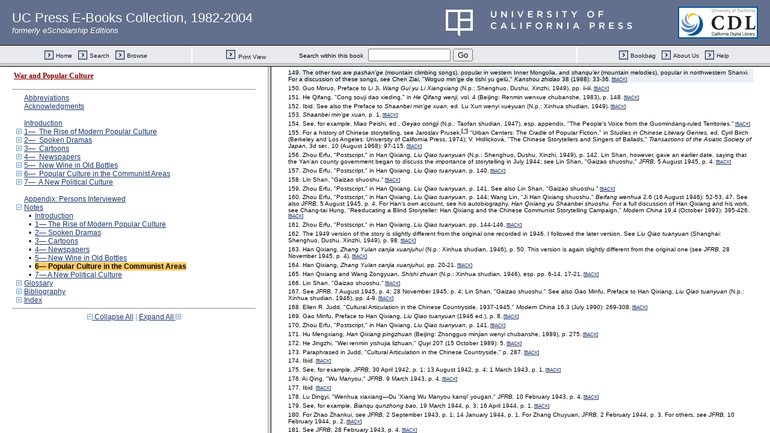

--- FILE ---
content_type: text/html;charset=UTF-8
request_url: https://publishing.cdlib.org/ucpressebooks/view?docId=ft829008m5&chunk.id=nsd0e6874&toc.id=endnotes&toc.depth=1&brand=eschol&anchor.id=d0e8212
body_size: 1692
content:

<!DOCTYPE html
  PUBLIC "-//W3C//DTD XHTML 1.0 Frameset//EN" "http://www.w3.org/TR/xhtml1/DTD/xhtml1-frameset.dtd">
<html xmlns="http://www.w3.org/1999/xhtml" xml:lang="en" lang="en"><head><meta http-equiv="Content-Type" content="text/html; charset=UTF-8; charset=UTF-8" /><title>War and Popular Culture</title><script>
                  (function(i,s,o,g,r,a,m){i['GoogleAnalyticsObject']=r;i[r]=i[r]||function(){
                  (i[r].q=i[r].q||[]).push(arguments)},i[r].l=1*new Date();a=s.createElement(o),
                  m=s.getElementsByTagName(o)[0];a.async=1;a.src=g;m.parentNode.insertBefore(a,m)
                   })(window,document,'script','//www.google-analytics.com/analytics.js','ga');
 
                  ga('create', 'UA-70936315-1', 'auto');
                  ga('send', 'pageview');
               </script></head><frameset rows="105,*"><frame frameborder="1" scrolling="no" title="Navigation Bar" name="bbar" src="https://publishing.cdlib.org/ucpressebooks/view?docId=ft829008m5&amp;doc.view=bbar&amp;chunk.id=nsd0e6874&amp;toc.depth=1&amp;brand=eschol" /><frameset cols="35%,65%"><frame frameborder="1" title="Table of Contents" name="toc" src="https://publishing.cdlib.org/ucpressebooks/view?docId=ft829008m5&amp;doc.view=toc&amp;chunk.id=nsd0e6874&amp;toc.depth=1&amp;toc.id=endnotes&amp;brand=eschol#X" /><frame frameborder="1" title="Content" name="content" src="https://publishing.cdlib.org/ucpressebooks/view?docId=ft829008m5&amp;doc.view=content&amp;chunk.id=nsd0e6874&amp;toc.depth=1&amp;anchor.id=d0e8212&amp;brand=eschol#X" /></frameset><noframes><body><h1>Sorry, your browser doesn't support frames...</h1></body></noframes></frameset></html>

--- FILE ---
content_type: text/html;charset=UTF-8
request_url: https://publishing.cdlib.org/ucpressebooks/view?docId=ft829008m5&doc.view=content&chunk.id=nsd0e6874&toc.depth=1&anchor.id=d0e8212&brand=eschol
body_size: 83811
content:

<!DOCTYPE html
  PUBLIC "-//W3C//DTD XHTML 1.0 Transitional//EN" "http://www.w3.org/TR/xhtml1/DTD/xhtml1-transitional.dtd">
<html xmlns="http://www.w3.org/1999/xhtml" xml:lang="en" lang="en"><head><meta http-equiv="Content-Type" content="text/html; charset=UTF-8; charset=UTF-8" /><title>War and Popular Culture "nsd0e6874"
      </title><link href="css/eschol/escholarship-combined.css" rel="stylesheet" type="text/css" /></head><body><table width="100%" border="0" cellpadding="0" cellspacing="0"><tr><td colspan="2" width="100%" align="center" valign="top"><table width="94%" border="0" cellpadding="0" cellspacing="0"><tr><td colspan="3"> </td></tr><tr><td width="25%" align="left"><table border="0" cellpadding="0" cellspacing="0"><tr><td width="15" align="left" valign="middle"><a href="https://publishing.cdlib.org/ucpressebooks/view?docId=ft829008m5&amp;chunk.id=nsd0e5589&amp;toc.id=endnotes&amp;brand=eschol" target="_top"><img src="https://publishing.cdlib.org/ucpressebooks/icons/eschol/b_prev.gif" width="15" height="15" border="0" alt="previous sub-section" /></a></td><td width="8" nowrap="nowrap"><img alt="" src="https://publishing.cdlib.org/ucpressebooks/icons/eschol/spacer.gif" width="8" /></td><td align="left" valign="middle"><a class="midnav" href="https://publishing.cdlib.org/ucpressebooks/view?docId=ft829008m5&amp;chunk.id=nsd0e5589&amp;toc.id=endnotes&amp;brand=eschol" target="_top"></a></td></tr></table></td><td width="50%" align="center"><span class="chapter-text">Notes</span></td><td width="25%" align="right"><table border="0" cellpadding="0" cellspacing="0"><tr><td align="right" valign="middle"><a class="midnav" href="https://publishing.cdlib.org/ucpressebooks/view?docId=ft829008m5&amp;chunk.id=nsd0e8650&amp;toc.id=endnotes&amp;brand=eschol" target="_top"></a></td><td width="8" nowrap="nowrap"><img alt="" src="https://publishing.cdlib.org/ucpressebooks/icons/eschol/spacer.gif" width="8" /></td><td width="15" align="right" valign="middle"><a href="https://publishing.cdlib.org/ucpressebooks/view?docId=ft829008m5&amp;chunk.id=nsd0e8650&amp;toc.id=endnotes&amp;brand=eschol" target="_top"><img src="https://publishing.cdlib.org/ucpressebooks/icons/eschol/b_next.gif" width="15" height="15" border="0" alt="next sub-section" /></a></td></tr></table></td></tr><tr><td colspan="3"><hr class="hr-title" /></td></tr></table></td></tr></table><table width="100%" border="0" cellpadding="0" cellspacing="0"><tr><td align="left" valign="top"><div class="content"><h3 class="normal">6— Popular Culture in the Communist Areas</h3><div class="note"><p class="noindent">
1. See <i>
Shanxi wenyi shiliao,</i>
 vol. 2 (Taiyuan: Shanxi renmin chubanshe, 1959), p. 187.<span class="down1"> [<a href="https://publishing.cdlib.org/ucpressebooks/view?docId=ft829008m5&amp;chunk.id=d0e6874&amp;toc.id=&amp;toc.depth=1&amp;brand=eschol&amp;anchor.id=bkd0e6883#X" target="_top">BACK</a>]</span></p></div><div class="note"><p class="noindent">
2. See <i>
ZGHJYD</i>
 1:180-194, esp. pp. 183-184; also Akiyoshi Kukio, <i>
Kosei Soku bungaku undo shiryo shu</i>
 (Tokyo: Tokyo daigaku Toyo bunka kenkyujo, 1976), pp. 141-155.<span class="down1"> [<a href="https://publishing.cdlib.org/ucpressebooks/view?docId=ft829008m5&amp;chunk.id=d0e6874&amp;toc.id=&amp;toc.depth=1&amp;brand=eschol&amp;anchor.id=bkd0e6891#X" target="_top">BACK</a>]</span></p></div><div class="note"><p class="noindent">
3. See Zuo Lai and Liang Huaqun, <i>
Suqu "Hongse xiju" shihua</i>
 (Beijing: Wenhua yishu chubanshe, 1987), chap. 3, esp. p. 36. See also Holm, <i>
Art and Ideology,</i>
 pp. 23-30.<span class="down1"> [<a href="https://publishing.cdlib.org/ucpressebooks/view?docId=ft829008m5&amp;chunk.id=d0e6874&amp;toc.id=&amp;toc.depth=1&amp;brand=eschol&amp;anchor.id=bkd0e6894#X" target="_top">BACK</a>]</span></p></div><div class="note"><p class="noindent">
4. Snow, <i>
Red Star Over China,</i>
 pp. 100-105.<span class="down1"> [<a href="https://publishing.cdlib.org/ucpressebooks/view?docId=ft829008m5&amp;chunk.id=d0e6902&amp;toc.id=d0e6874&amp;toc.depth=1&amp;brand=eschol&amp;anchor.id=bkd0e6937#X" target="_top">BACK</a>]</span></p></div><div class="note"><p class="noindent">
5. See <i>
KRZZY</i>
 1:456-457, 2:68, 89; and <i>
ZGHJYD</i>
 3:26, 73; and <i>
Jin-Cha-Ji huabao</i>
 (Shanxi-Chahar-Hebei pictorial) 1 (7 July 1942): n.p.<span class="down1"> [<a href="https://publishing.cdlib.org/ucpressebooks/view?docId=ft829008m5&amp;chunk.id=d0e6902&amp;toc.id=d0e6874&amp;toc.depth=1&amp;brand=eschol&amp;anchor.id=bkd0e6958#X" target="_top">BACK</a>]</span></p></div><div class="note"><p class="noindent">
6. <i>
KRZZY</i>
 1:229, 2:90, 3:116.<span class="down1"> [<a href="https://publishing.cdlib.org/ucpressebooks/view?docId=ft829008m5&amp;chunk.id=d0e6902&amp;toc.id=d0e6874&amp;toc.depth=1&amp;brand=eschol&amp;anchor.id=bkd0e6967#X" target="_top">BACK</a>]</span></p></div><div class="note"><p class="noindent">
7. See <i>
KRZZY</i>
 3:66.<span class="down1"> [<a href="https://publishing.cdlib.org/ucpressebooks/view?docId=ft829008m5&amp;chunk.id=d0e6902&amp;toc.id=d0e6874&amp;toc.depth=1&amp;brand=eschol&amp;anchor.id=bkd0e6970#X" target="_top">BACK</a>]</span></p></div><div class="note"><p class="noindent">
8. Zhang Geng, "Huiyi Yan'an Luyi de xiju huodong," in <i>
KRZZY</i>
 1:457<span class="down1"> [<a href="https://publishing.cdlib.org/ucpressebooks/view?docId=ft829008m5&amp;chunk.id=d0e6902&amp;toc.id=d0e6874&amp;toc.depth=1&amp;brand=eschol&amp;anchor.id=bkd0e6973#X" target="_top">BACK</a>]</span></p></div><div class="note"><p class="noindent">
9. See <i>
KRZZY</i>
 1:133.<span class="down1"> [<a href="https://publishing.cdlib.org/ucpressebooks/view?docId=ft829008m5&amp;chunk.id=d0e6902&amp;toc.id=d0e6874&amp;toc.depth=1&amp;brand=eschol&amp;anchor.id=bkd0e6976#X" target="_top">BACK</a>]</span></p></div><div class="note"><p class="noindent">
10. Quoted in Stuart R. Schram, <i>
The Political Thought of Mao Tse-tung,</i>
 rev. ed. (New York: Praeger, 1969), p. 316.<span class="down1"> [<a href="https://publishing.cdlib.org/ucpressebooks/view?docId=ft829008m5&amp;chunk.id=d0e6902&amp;toc.id=d0e6874&amp;toc.depth=1&amp;brand=eschol&amp;anchor.id=bkd0e6980#X" target="_top">BACK</a>]</span></p></div><div class="note"><p class="noindent">
11. Zhang Geng, "Lun bianqu juyun he xiju de jishu jiaoyu," <i>
JFRB,</i>
 12 September 1942, p. 4.<span class="down1"> [<a href="https://publishing.cdlib.org/ucpressebooks/view?docId=ft829008m5&amp;chunk.id=d0e6902&amp;toc.id=d0e6874&amp;toc.depth=1&amp;brand=eschol&amp;anchor.id=bkd0e6988#X" target="_top">BACK</a>]</span></p></div><div class="note"><p class="noindent">
12. For a list of dramas staged in Yan'an from 1938 to 1945, see <i>
ZGHJYD</i>
 3:211-218.<span class="down1"> [<a href="https://publishing.cdlib.org/ucpressebooks/view?docId=ft829008m5&amp;chunk.id=d0e6902&amp;toc.id=d0e6874&amp;toc.depth=1&amp;brand=eschol&amp;anchor.id=bkd0e6993#X" target="_top">BACK</a>]</span></p></div><div class="note"><p class="noindent">
13. See <i>
KRZZY</i>
 2:115-124, esp. p. 124.<span class="down1"> [<a href="https://publishing.cdlib.org/ucpressebooks/view?docId=ft829008m5&amp;chunk.id=d0e6902&amp;toc.id=d0e6874&amp;toc.depth=1&amp;brand=eschol&amp;anchor.id=bkd0e6999#X" target="_top">BACK</a>]</span></p></div><div class="note"><p class="noindent">
14. For a brief discussion of the Mao Zedong-Wang Ming conflict, see Van Slyke, "The Chinese Communist Movement During the Sino-Japanese War," pp. 615-619.<span class="down1"> [<a href="https://publishing.cdlib.org/ucpressebooks/view?docId=ft829008m5&amp;chunk.id=d0e6902&amp;toc.id=d0e6874&amp;toc.depth=1&amp;brand=eschol&amp;anchor.id=bkd0e7004#X" target="_top">BACK</a>]</span></p></div><div class="note"><p class="noindent">
15. Mao Tse-tung, <i>
Selected Works of Mao Tse-tung,</i>
 4 vols. (Peking: Foreign Language Press, 1967), 2:209-210. I use Stuart Schram's translation, <i>
The Political Thought of Mao Tse-tung,</i>
 pp. 172-173. In Mao's "Reform Our Study" (May 1941), he reiterated the same theme. See Mao, <i>
Selected Works</i>
 3:19-21.<span class="down1"> [<a href="https://publishing.cdlib.org/ucpressebooks/view?docId=ft829008m5&amp;chunk.id=d0e6902&amp;toc.id=d0e6874&amp;toc.depth=1&amp;brand=eschol&amp;anchor.id=bkd0e7012#X" target="_top">BACK</a>]</span></p></div><div class="note"><p class="noindent">
16. Quoted in Stuart Schram, <i>
Mao Tse-tung</i>
 (Harmondsworth, Eng.: Penguin Books, 1967), p. 201.<span class="down1"> [<a href="https://publishing.cdlib.org/ucpressebooks/view?docId=ft829008m5&amp;chunk.id=d0e6902&amp;toc.id=d0e6874&amp;toc.depth=1&amp;brand=eschol&amp;anchor.id=bkd0e7016#X" target="_top">BACK</a>]</span></p></div><div class="note"><p class="noindent">
17. Libo (Zhou Libo), "Houhui yu qianzhan," <i>
JFRB,</i>
 3 April 1943, p. 4.<span class="down1"> [<a href="https://publishing.cdlib.org/ucpressebooks/view?docId=ft829008m5&amp;chunk.id=d0e6902&amp;toc.id=d0e6874&amp;toc.depth=1&amp;brand=eschol&amp;anchor.id=bkd0e7024#X" target="_top">BACK</a>]</span></p></div><div class="note"><p class="noindent">
18. For the popularity of the Stanislavsky system in China, see, inter alia, <i>
Juchang yishu</i>
 (Theater arts monthly), 2 (20 December 1938): 1-4; and <i>
Xiju yu wenxue</i>
 (Drama and literature), 1.1 (25 January 1940): 131-146.<span class="down1"> [<a href="https://publishing.cdlib.org/ucpressebooks/view?docId=ft829008m5&amp;chunk.id=d0e6902&amp;toc.id=d0e6874&amp;toc.depth=1&amp;brand=eschol&amp;anchor.id=bkd0e7027#X" target="_top">BACK</a>]</span></p></div><div class="note"><p class="noindent">
19. Zhang Geng, "Huiyi Yan'an Luyi," p. 458.<span class="down1"> [<a href="https://publishing.cdlib.org/ucpressebooks/view?docId=ft829008m5&amp;chunk.id=d0e6902&amp;toc.id=d0e6874&amp;toc.depth=1&amp;brand=eschol&amp;anchor.id=bkd0e7033#X" target="_top">BACK</a>]</span></p></div><div class="note"><p class="noindent">
20. See "Art Chronicle" in <i>
T'ien Hsia Monthly</i>
 9.1 (August 1939): 85.<span class="down1"> [<a href="https://publishing.cdlib.org/ucpressebooks/view?docId=ft829008m5&amp;chunk.id=d0e6902&amp;toc.id=d0e6874&amp;toc.depth=1&amp;brand=eschol&amp;anchor.id=bkd0e7040#X" target="_top">BACK</a>]</span></p></div><div class="note"><p class="noindent">
21. See <i>
KRZZY</i>
 1:445-450, 2:511.<span class="down1"> [<a href="https://publishing.cdlib.org/ucpressebooks/view?docId=ft829008m5&amp;chunk.id=d0e6902&amp;toc.id=d0e6874&amp;toc.depth=1&amp;brand=eschol&amp;anchor.id=bkd0e7043#X" target="_top">BACK</a>]</span></p></div><div class="note"><p class="noindent">
22. See Ding Ling and Xi Ru, eds., <i>
Xibei zhandi fuwutuan xiju ji</i>
 (Hankou: Shanghai zazhi gongsi, 1938).<span class="down1"> [<a href="https://publishing.cdlib.org/ucpressebooks/view?docId=ft829008m5&amp;chunk.id=d0e6902&amp;toc.id=d0e6874&amp;toc.depth=1&amp;brand=eschol&amp;anchor.id=bkd0e7050#X" target="_top">BACK</a>]</span></p></div><div class="note"><p class="noindent">
23. Hou Weidong, "Ke Zhongping lingdao Bianqu minzhong jutuan," <i>
XWXSL</i>
 18 (22 February 1983): 146-151.<span class="down1"> [<a href="https://publishing.cdlib.org/ucpressebooks/view?docId=ft829008m5&amp;chunk.id=d0e6902&amp;toc.id=d0e6874&amp;toc.depth=1&amp;brand=eschol&amp;anchor.id=bkd0e7053#X" target="_top">BACK</a>]</span></p></div><div class="note"><p class="noindent">
24. One of these was the Lu Xun Academy of Art and Literature in southeastern Shanxi (Lu Xun wenxue yishuyuan, est. 1939, with Li Bozhao [1911-1985] as its president). For others, see Ai Qing, "Jiefang qu de yishu jiaoyu," in <i>
Zhonghua quanguo wenxue yishu gongzuozhe daibiao dahui jinian wenji</i>
 (N.p.: Xinhua shudian, 1950), pp. 235-238.<span class="down1"> [<a href="https://publishing.cdlib.org/ucpressebooks/view?docId=ft829008m5&amp;chunk.id=d0e6902&amp;toc.id=d0e6874&amp;toc.depth=1&amp;brand=eschol&amp;anchor.id=bkd0e7058#X" target="_top">BACK</a>]</span></p></div><div class="note"><p class="noindent">
25. Sha Kefu, "Huabei nongcun xiju yundong he minjian yishu gaizao gongzuo," in ibid., p. 348.<span class="down1"> [<a href="https://publishing.cdlib.org/ucpressebooks/view?docId=ft829008m5&amp;chunk.id=d0e6902&amp;toc.id=d0e6874&amp;toc.depth=1&amp;brand=eschol&amp;anchor.id=bkd0e7061#X" target="_top">BACK</a>]</span></p></div><div class="note"><p class="noindent">
26. Li Bozhao, "Dihou wenyi yundong gaikuang," in <i>
KRZZY</i>
 2:304.<span class="down1"> [<a href="https://publishing.cdlib.org/ucpressebooks/view?docId=ft829008m5&amp;chunk.id=d0e6902&amp;toc.id=d0e6874&amp;toc.depth=1&amp;brand=eschol&amp;anchor.id=bkd0e7064#X" target="_top">BACK</a>]</span></p></div><div class="note"><p class="noindent">
27. Sha Kefu, "Huabei nongcun xiju yundong," p. 349.<span class="down1"> [<a href="https://publishing.cdlib.org/ucpressebooks/view?docId=ft829008m5&amp;chunk.id=d0e6902&amp;toc.id=d0e6874&amp;toc.depth=1&amp;brand=eschol&amp;anchor.id=bkd0e7070#X" target="_top">BACK</a>]</span></p></div><div class="note"><p class="noindent">
28. Ibid.<span class="down1"> [<a href="https://publishing.cdlib.org/ucpressebooks/view?docId=ft829008m5&amp;chunk.id=d0e6902&amp;toc.id=d0e6874&amp;toc.depth=1&amp;brand=eschol&amp;anchor.id=bkd0e7074#X" target="_top">BACK</a>]</span></p></div><div class="note"><p class="noindent">
29. See <i>
KRZZY</i>
 3:89.<span class="down1"> [<a href="https://publishing.cdlib.org/ucpressebooks/view?docId=ft829008m5&amp;chunk.id=d0e6902&amp;toc.id=d0e6874&amp;toc.depth=1&amp;brand=eschol&amp;anchor.id=bkd0e7080#X" target="_top">BACK</a>]</span></p></div><div class="note"><p class="noindent">
30. Mao Zedong, "Talks at the Yan'an Forum on Literature and Art," in <i>
Selected Works</i>
 3:69-97, esp. p. 84.<span class="down1"> [<a href="https://publishing.cdlib.org/ucpressebooks/view?docId=ft829008m5&amp;chunk.id=d0e6902&amp;toc.id=d0e6874&amp;toc.depth=1&amp;brand=eschol&amp;anchor.id=bkd0e7088#X" target="_top">BACK</a>]</span></p></div><div class="note"><p class="noindent">
31. See <i>
ZGHJYD</i>
 3:101.<span class="down1"> [<a href="https://publishing.cdlib.org/ucpressebooks/view?docId=ft829008m5&amp;chunk.id=d0e6902&amp;toc.id=d0e6874&amp;toc.depth=1&amp;brand=eschol&amp;anchor.id=bkd0e7095#X" target="_top">BACK</a>]</span></p></div><div class="note"><p class="noindent">
32. The news of Mao's "Talks" reached northwestern Shanxi around June or July 1942. Not long after, the document itself was brought by dramatist Ouyang Shanzun (1914-); see <i>
Shanxi wenyi shiliao,</i>
 pp. 8-9. It reached Shandong in early 1943; see <i>
KRZZY</i>
 3:166.<span class="down1"> [<a href="https://publishing.cdlib.org/ucpressebooks/view?docId=ft829008m5&amp;chunk.id=d0e6902&amp;toc.id=d0e6874&amp;toc.depth=1&amp;brand=eschol&amp;anchor.id=bkd0e7098#X" target="_top">BACK</a>]</span></p></div><div class="note"><p class="noindent">
33. Ha Hua, <i>
Yangge zatan</i>
 (Shanghai: Huadong renmin chubanshe, 1951), p. 27.<span class="down1"> [<a href="https://publishing.cdlib.org/ucpressebooks/view?docId=ft829008m5&amp;chunk.id=d0e6902&amp;toc.id=d0e6874&amp;toc.depth=1&amp;brand=eschol&amp;anchor.id=bkd0e7110#X" target="_top">BACK</a>]</span></p></div><div class="note"><p class="noindent">
34. See, for example, Ai Siqi et al., <i>
Yangge lunwen xuanji</i>
 (N.p.: Xinhua shudian, 1944); Zhou Erfu et al., <i>
Yanggeju chuji</i>
 (Chongqing: Xinhua ribao, 1944); and Hu Sha, "Shaanbei yangge," <i>
Beifang wenhua</i>
 1.6 (16 May 1946): 28-31. For a detailed discussion in English, see Holm, <i>
Art and Ideology.</i><span class="down1"> [<a href="https://publishing.cdlib.org/ucpressebooks/view?docId=ft829008m5&amp;chunk.id=d0e6902&amp;toc.id=d0e6874&amp;toc.depth=1&amp;brand=eschol&amp;anchor.id=bkd0e7119#X" target="_top">BACK</a>]</span></p></div><div class="note"><p class="noindent">
35. See Li Jinghan and Zhang Shiwen, eds., <i>
Dingxian yangge xuan</i>
 (N.p.: Zhonghua pingmin jiaoyu cujinhui, 1933), esp. the Preface.<span class="down1"> [<a href="https://publishing.cdlib.org/ucpressebooks/view?docId=ft829008m5&amp;chunk.id=d0e6902&amp;toc.id=d0e6874&amp;toc.depth=1&amp;brand=eschol&amp;anchor.id=bkd0e7135#X" target="_top">BACK</a>]</span></p></div><div class="note"><p class="noindent">
36. According to David Holm (<i>
Art and Ideology,</i>
 p. 122), the Communists in the 1940s were familiar with the Dingxian <i>
yangge</i>
 work, and "Dingxian was particularly significant because there was a direct link between the Dingxian project and the Jin-Cha-Ji [Border Region] cultural workers."<span class="down1"> [<a href="https://publishing.cdlib.org/ucpressebooks/view?docId=ft829008m5&amp;chunk.id=d0e6902&amp;toc.id=d0e6874&amp;toc.depth=1&amp;brand=eschol&amp;anchor.id=bkd0e7139#X" target="_top">BACK</a>]</span></p></div><div class="note"><p class="noindent">
37. See Zhou Yang, Xiao San, and Ai Qing et al., <i>
Minjian yishu he yiren</i>
 (Zhangjiakou: Xinhua shudian, 1946), pp. 1-10.<span class="down1"> [<a href="https://publishing.cdlib.org/ucpressebooks/view?docId=ft829008m5&amp;chunk.id=d0e6902&amp;toc.id=d0e6874&amp;toc.depth=1&amp;brand=eschol&amp;anchor.id=bkd0e7145#X" target="_top">BACK</a>]</span></p></div><div class="note"><p class="noindent">
38. See Zhang Geng, "Huiyi Yan'an Luyi"; and idem, "Luyi gongzuotuan duiyu yangge de yixie jingyan," <i>
Xiju yu yinyue</i>
 1 (1 March 1946): 1; 2 (1 April 1946): 3-5.<span class="down1"> [<a href="https://publishing.cdlib.org/ucpressebooks/view?docId=ft829008m5&amp;chunk.id=d0e6902&amp;toc.id=d0e6874&amp;toc.depth=1&amp;brand=eschol&amp;anchor.id=bkd0e7154#X" target="_top">BACK</a>]</span></p></div><div class="note"><p class="noindent">
39. Zhang Geng, "Huiyi Yan'an Luyi," p. 461.<span class="down1"> [<a href="https://publishing.cdlib.org/ucpressebooks/view?docId=ft829008m5&amp;chunk.id=d0e6902&amp;toc.id=d0e6874&amp;toc.depth=1&amp;brand=eschol&amp;anchor.id=bkd0e7177#X" target="_top">BACK</a>]</span></p></div><div class="note"><p class="noindent">
40. See <i>
Shanxi wenyi shiliao,</i>
 p. 99.<span class="down1"> [<a href="https://publishing.cdlib.org/ucpressebooks/view?docId=ft829008m5&amp;chunk.id=d0e6902&amp;toc.id=d0e6874&amp;toc.depth=1&amp;brand=eschol&amp;anchor.id=bkd0e7180#X" target="_top">BACK</a>]</span></p></div><div class="note"><p class="noindent">
41. Zhang Geng, "Huiyi Yan'an Luyi" pp. 460-461.<span class="down1"> [<a href="https://publishing.cdlib.org/ucpressebooks/view?docId=ft829008m5&amp;chunk.id=d0e6902&amp;toc.id=d0e6874&amp;toc.depth=1&amp;brand=eschol&amp;anchor.id=bkd0e7186#X" target="_top">BACK</a>]</span></p></div><div class="note"><p class="noindent">
42. It goes without saying that a <i>
yangge</i>
 play can include more than one theme. For example, besides the idea of equality of the sexes, <i>
Twelve Sickles</i>
 stresses the harmonious link between soldiers and the people. For a series of <i>
yangge</i>
 plays, see Zhang Geng, ed., <i>
Yanggeju xuan</i>
 (Beijing: Renmin wenxue chubanshe, 1977).<span class="down1"> [<a href="https://publishing.cdlib.org/ucpressebooks/view?docId=ft829008m5&amp;chunk.id=d0e6902&amp;toc.id=d0e6874&amp;toc.depth=1&amp;brand=eschol&amp;anchor.id=bkd0e7240#X" target="_top">BACK</a>]</span></p></div><div class="note"><p class="noindent">
43. See <i>
JFRB,</i>
 19 March 1944, p. 4.<span class="down1"> [<a href="https://publishing.cdlib.org/ucpressebooks/view?docId=ft829008m5&amp;chunk.id=d0e6902&amp;toc.id=d0e6874&amp;toc.depth=1&amp;brand=eschol&amp;anchor.id=bkd0e7264#X" target="_top">BACK</a>]</span></p></div><div class="note"><p class="noindent">
44. Quoted in Ai Siqi et al., <i>
Yangge lunwen xuanji,</i>
 p. 15.<span class="down1"> [<a href="https://publishing.cdlib.org/ucpressebooks/view?docId=ft829008m5&amp;chunk.id=d0e6902&amp;toc.id=d0e6874&amp;toc.depth=1&amp;brand=eschol&amp;anchor.id=bkd0e7267#X" target="_top">BACK</a>]</span></p></div><div class="note"><p class="noindent">
45. For a firsthand look at this troupe's work to spread new <i>
yangge</i>
 plays throughout northern Shaanxi, see Zhang Geng, "Luyi gongzuotuan."<span class="down1"> [<a href="https://publishing.cdlib.org/ucpressebooks/view?docId=ft829008m5&amp;chunk.id=d0e6902&amp;toc.id=d0e6874&amp;toc.depth=1&amp;brand=eschol&amp;anchor.id=bkd0e7282#X" target="_top">BACK</a>]</span></p></div><div class="note"><p class="noindent">
46. See <i>
KRZZY</i>
 3:266.<span class="down1"> [<a href="https://publishing.cdlib.org/ucpressebooks/view?docId=ft829008m5&amp;chunk.id=d0e6902&amp;toc.id=d0e6874&amp;toc.depth=1&amp;brand=eschol&amp;anchor.id=bkd0e7288#X" target="_top">BACK</a>]</span></p></div><div class="note"><p class="noindent">
47. See <i>
XYXSL</i>
 4 (August 1979): 301.<span class="down1"> [<a href="https://publishing.cdlib.org/ucpressebooks/view?docId=ft829008m5&amp;chunk.id=d0e6902&amp;toc.id=d0e6874&amp;toc.depth=1&amp;brand=eschol&amp;anchor.id=bkd0e7302#X" target="_top">BACK</a>]</span></p></div><div class="note"><p class="noindent">
48. The Folk Drama Study Association (Minjian xiju yanjiuhui) in northwestern Shanxi was one such example. See Li Bozhao, "Dihou wenyi yundong," p. 310.<span class="down1"> [<a href="https://publishing.cdlib.org/ucpressebooks/view?docId=ft829008m5&amp;chunk.id=d0e6902&amp;toc.id=d0e6874&amp;toc.depth=1&amp;brand=eschol&amp;anchor.id=bkd0e7321#X" target="_top">BACK</a>]</span></p></div><div class="note"><p class="noindent">
49. See <i>
KRZZY</i>
 1:520-521.<span class="down1"> [<a href="https://publishing.cdlib.org/ucpressebooks/view?docId=ft829008m5&amp;chunk.id=d0e6902&amp;toc.id=d0e6874&amp;toc.depth=1&amp;brand=eschol&amp;anchor.id=bkd0e7324#X" target="_top">BACK</a>]</span></p></div><div class="note"><p class="noindent">
50. See the discussion of Liu Zhiming, director of the Yan'an Beijing Opera Study Society, in <i>
Bi shang Liangshan,</i>
 ed. Pingju yanjiuhui (N.p.: Xinhua shudian, 1945), pp. 94-95 (app.).<span class="down1"> [<a href="https://publishing.cdlib.org/ucpressebooks/view?docId=ft829008m5&amp;chunk.id=d0e6902&amp;toc.id=d0e6874&amp;toc.depth=1&amp;brand=eschol&amp;anchor.id=bkd0e7333#X" target="_top">BACK</a>]</span></p></div><div class="note"><p class="noindent">
51. Li Lun, Wei Chenxu, Ren Guilin et al., <i>
San da Zhujiazhuang</i>
 (Beijing: Zhongguo xiju chubanshe, 1957), pp. 206-208.<span class="down1"> [<a href="https://publishing.cdlib.org/ucpressebooks/view?docId=ft829008m5&amp;chunk.id=d0e6902&amp;toc.id=d0e6874&amp;toc.depth=1&amp;brand=eschol&amp;anchor.id=bkd0e7342#X" target="_top">BACK</a>]</span></p></div><div class="note"><p class="noindent">
52. Gunther Stein, <i>
The Challenge of Red China</i>
 (New York: Whittlesey House, 1945), pp. 219-220.<span class="down1"> [<a href="https://publishing.cdlib.org/ucpressebooks/view?docId=ft829008m5&amp;chunk.id=d0e6902&amp;toc.id=d0e6874&amp;toc.depth=1&amp;brand=eschol&amp;anchor.id=bkd0e7358#X" target="_top">BACK</a>]</span></p></div><div class="note"><p class="noindent">
53. Jack Chen (Chen Yifan) visited the Shaan-Gan-Ning Border Region twice, in 1938 and again in 1947; interview with Jack Chen, 12 December 1987, 25 March 1988, El Cerrito, Calif. See also Jack Chen, "Folk Art and Drama in North-West China To-day," <i>
Our Time,</i>
 May 1946, pp. 213-214.<span class="down1"> [<a href="https://publishing.cdlib.org/ucpressebooks/view?docId=ft829008m5&amp;chunk.id=d0e6902&amp;toc.id=d0e6874&amp;toc.depth=1&amp;brand=eschol&amp;anchor.id=bkd0e7361#X" target="_top">BACK</a>]</span></p></div><div class="note"><p class="noindent">
54. Huang Yanpei, <i>
Yan'an guilai,</i>
 in <i>
Bashinian lai</i>
 (Beijing: Wenshi ziliao chubanshe, 1982), p. 144.<span class="down1"> [<a href="https://publishing.cdlib.org/ucpressebooks/view?docId=ft829008m5&amp;chunk.id=d0e6902&amp;toc.id=d0e6874&amp;toc.depth=1&amp;brand=eschol&amp;anchor.id=bkd0e7370#X" target="_top">BACK</a>]</span></p></div><div class="note"><p class="noindent">
55. Huang Fengzhou, "Huiyi 'Nong jian suo,'" <i>
Meishu</i>
 5 (25 September 1977): 10-11. See also <i>
Meishu</i>
 5 (25 September 1977): 11-13.<span class="down1"> [<a href="https://publishing.cdlib.org/ucpressebooks/view?docId=ft829008m5&amp;chunk.id=d0e7373&amp;toc.id=d0e6874&amp;toc.depth=1&amp;brand=eschol&amp;anchor.id=bkd0e7378#X" target="_top">BACK</a>]</span></p></div><div class="note"><p class="noindent">
56. Mao, <i>
Selected Works</i>
 1:48.<span class="down1"> [<a href="https://publishing.cdlib.org/ucpressebooks/view?docId=ft829008m5&amp;chunk.id=d0e7373&amp;toc.id=d0e6874&amp;toc.depth=1&amp;brand=eschol&amp;anchor.id=bkd0e7381#X" target="_top">BACK</a>]</span></p></div><div class="note"><p class="noindent">
57. See <i>
Meishu yanjiu</i>
 12 (15 November 1959): 62-64.<span class="down1"> [<a href="https://publishing.cdlib.org/ucpressebooks/view?docId=ft829008m5&amp;chunk.id=d0e7373&amp;toc.id=d0e6874&amp;toc.depth=1&amp;brand=eschol&amp;anchor.id=bkd0e7384#X" target="_top">BACK</a>]</span></p></div><div class="note"><p class="noindent">
58. See <i>
XWYJZL</i>
 18 (March 1983): 153-164.<span class="down1"> [<a href="https://publishing.cdlib.org/ucpressebooks/view?docId=ft829008m5&amp;chunk.id=d0e7373&amp;toc.id=d0e6874&amp;toc.depth=1&amp;brand=eschol&amp;anchor.id=bkd0e7392#X" target="_top">BACK</a>]</span></p></div><div class="note"><p class="noindent">
59. See, for example, <i>
JWRB,</i>
 10 October 1937, n.p.<span class="down1"> [<a href="https://publishing.cdlib.org/ucpressebooks/view?docId=ft829008m5&amp;chunk.id=d0e7373&amp;toc.id=d0e6874&amp;toc.depth=1&amp;brand=eschol&amp;anchor.id=bkd0e7398#X" target="_top">BACK</a>]</span></p></div><div class="note"><p class="noindent">
60. See, for example, <i>
JWRB,</i>
 15 and 22 January 1938, p. 4 for both.<span class="down1"> [<a href="https://publishing.cdlib.org/ucpressebooks/view?docId=ft829008m5&amp;chunk.id=d0e7373&amp;toc.id=d0e6874&amp;toc.depth=1&amp;brand=eschol&amp;anchor.id=bkd0e7401#X" target="_top">BACK</a>]</span></p></div><div class="note"><p class="noindent">
61. See, for example, <i>
LY</i>
 46 (1 August 1934): 1034, and 69 (1 August 1935): 1031; <i>
YZF</i>
 9 (16 January 1936): 456, and 43 (16 June 1937): 310.<span class="down1"> [<a href="https://publishing.cdlib.org/ucpressebooks/view?docId=ft829008m5&amp;chunk.id=d0e7373&amp;toc.id=d0e6874&amp;toc.depth=1&amp;brand=eschol&amp;anchor.id=bkd0e7413#X" target="_top">BACK</a>]</span></p></div><div class="note"><p class="noindent">
62. Li Qun, Preface to <i>
Jin-Sui jiefangqu muke xuan</i>
 (Chengdu: Sichuan renmin chubanshe, 1982). The other art subject offered at Luyi was making woodcuts.<span class="down1"> [<a href="https://publishing.cdlib.org/ucpressebooks/view?docId=ft829008m5&amp;chunk.id=d0e7373&amp;toc.id=d0e6874&amp;toc.depth=1&amp;brand=eschol&amp;anchor.id=bkd0e7418#X" target="_top">BACK</a>]</span></p></div><div class="note"><p class="noindent">
63. See the brief report in <i>
Huashang bao,</i>
 21 May 1941, p. 3.<span class="down1"> [<a href="https://publishing.cdlib.org/ucpressebooks/view?docId=ft829008m5&amp;chunk.id=d0e7373&amp;toc.id=d0e6874&amp;toc.depth=1&amp;brand=eschol&amp;anchor.id=bkd0e7421#X" target="_top">BACK</a>]</span></p></div><div class="note"><p class="noindent">
64. Interview with Hua Junwu, 23 September, 15 October 1989, Beijing.<span class="down1"> [<a href="https://publishing.cdlib.org/ucpressebooks/view?docId=ft829008m5&amp;chunk.id=d0e7373&amp;toc.id=d0e6874&amp;toc.depth=1&amp;brand=eschol&amp;anchor.id=bkd0e7424#X" target="_top">BACK</a>]</span></p></div><div class="note"><p class="noindent">
65. See, for example, <i>
JFRB,</i>
 5 September 1942, p. 3; 18 September 1942, p. 2; 6 February 1943, p. 3.<span class="down1"> [<a href="https://publishing.cdlib.org/ucpressebooks/view?docId=ft829008m5&amp;chunk.id=d0e7373&amp;toc.id=d0e6874&amp;toc.depth=1&amp;brand=eschol&amp;anchor.id=bkd0e7436#X" target="_top">BACK</a>]</span></p></div><div class="note"><p class="noindent">
66. Woodcuts appeared even earlier in <i>
New China Daily.</i>
 Hu Kao's piece "Unite Together! Resist Till the End!" appeared in the inaugural issue of the newspaper on 11 January 1938, p. 1. At that time woodcuts were printed regularly. See, for example, the issues of 12 and 13 January 1938, p. 1.<span class="down1"> [<a href="https://publishing.cdlib.org/ucpressebooks/view?docId=ft829008m5&amp;chunk.id=d0e7373&amp;toc.id=d0e6874&amp;toc.depth=1&amp;brand=eschol&amp;anchor.id=bkd0e7445#X" target="_top">BACK</a>]</span></p></div><div class="note"><p class="noindent">
67. See <i>
Jin-Cha-Ji huabao</i>
 1 (7 July 1942) and 4 (20 September 1943).<span class="down1"> [<a href="https://publishing.cdlib.org/ucpressebooks/view?docId=ft829008m5&amp;chunk.id=d0e7373&amp;toc.id=d0e6874&amp;toc.depth=1&amp;brand=eschol&amp;anchor.id=bkd0e7451#X" target="_top">BACK</a>]</span></p></div><div class="note"><p class="noindent">
68. Huang Yuanlin, "Kangzhan shiqi jiefangqu de manhua," <i>
KZWYYJ</i>
 13 (15 May 1984): 67.<span class="down1"> [<a href="https://publishing.cdlib.org/ucpressebooks/view?docId=ft829008m5&amp;chunk.id=d0e7373&amp;toc.id=d0e6874&amp;toc.depth=1&amp;brand=eschol&amp;anchor.id=bkd0e7461#X" target="_top">BACK</a>]</span></p></div><div class="note"><p class="noindent">
69. See <i>
JFRB,</i>
 15 February 1942, p. 4.<span class="down1"> [<a href="https://publishing.cdlib.org/ucpressebooks/view?docId=ft829008m5&amp;chunk.id=d0e7373&amp;toc.id=d0e6874&amp;toc.depth=1&amp;brand=eschol&amp;anchor.id=bkd0e7465#X" target="_top">BACK</a>]</span></p></div><div class="note"><p class="noindent">
70. Zhang E, "I am No. 6 in the World," <i>
JFRB,</i>
 6 April 1943, p. 4.<span class="down1"> [<a href="https://publishing.cdlib.org/ucpressebooks/view?docId=ft829008m5&amp;chunk.id=d0e7373&amp;toc.id=d0e6874&amp;toc.depth=1&amp;brand=eschol&amp;anchor.id=bkd0e7469#X" target="_top">BACK</a>]</span></p></div><div class="note"><p class="noindent">
71. Jiang Feng, "Guanyu 'fengci huazhan,'" <i>
JFRB,</i>
 15 February 1942, p. 4.<span class="down1"> [<a href="https://publishing.cdlib.org/ucpressebooks/view?docId=ft829008m5&amp;chunk.id=d0e7373&amp;toc.id=d0e6874&amp;toc.depth=1&amp;brand=eschol&amp;anchor.id=bkd0e7472#X" target="_top">BACK</a>]</span></p></div><div class="note"><p class="noindent">
72. Interview with Hua Junwu, 23 September, 15 October 1989, Beijing.<span class="down1"> [<a href="https://publishing.cdlib.org/ucpressebooks/view?docId=ft829008m5&amp;chunk.id=d0e7373&amp;toc.id=d0e6874&amp;toc.depth=1&amp;brand=eschol&amp;anchor.id=bkd0e7476#X" target="_top">BACK</a>]</span></p></div><div class="note"><p class="noindent">
73. Mao, "Talk at the Yan'an Forum," in <i>
Selected Works</i>
 3:91.<span class="down1"> [<a href="https://publishing.cdlib.org/ucpressebooks/view?docId=ft829008m5&amp;chunk.id=d0e7373&amp;toc.id=d0e6874&amp;toc.depth=1&amp;brand=eschol&amp;anchor.id=bkd0e7479#X" target="_top">BACK</a>]</span></p></div><div class="note"><p class="noindent">
74. Interview with Cai Ruohong, 29 September 1989, Beijing. Cai drew few cartoons after his meeting with Mao. Two examples may be found in <i>
JFRB,</i>
 6 February 1943, p. 3, and 18 August 1945, p. 4. Cai did not resume active cartooning until after the war. In 1948 he produced <i>
Ku cong he lai</i>
 (Shanghai: Chenguang chuban gongsi, 1948), a series of cartoons on political dislocation and social ills under GMD rule.<span class="down1"> [<a href="https://publishing.cdlib.org/ucpressebooks/view?docId=ft829008m5&amp;chunk.id=d0e7373&amp;toc.id=d0e6874&amp;toc.depth=1&amp;brand=eschol&amp;anchor.id=bkd0e7489#X" target="_top">BACK</a>]</span></p></div><div class="note"><p class="noindent">
75. Hua Junwu, "Xiangcha buduo," <i>
JFRB,</i>
 2 August 1943, p. 4.<span class="down1"> [<a href="https://publishing.cdlib.org/ucpressebooks/view?docId=ft829008m5&amp;chunk.id=d0e7373&amp;toc.id=d0e6874&amp;toc.depth=1&amp;brand=eschol&amp;anchor.id=bkd0e7505#X" target="_top">BACK</a>]</span></p></div><div class="note"><p class="noindent">
76. See, for example, Fang Xiang, "Kangzhan, muke yu wo," in Li Ruiteng, ed., <i>
Kangzhan wenxue gaishuo,</i>
 p. 205.<span class="down1"> [<a href="https://publishing.cdlib.org/ucpressebooks/view?docId=ft829008m5&amp;chunk.id=d0e7373&amp;toc.id=d0e6874&amp;toc.depth=1&amp;brand=eschol&amp;anchor.id=bkd0e7532#X" target="_top">BACK</a>]</span></p></div><div class="note"><p class="noindent">
77. Xu Beihong, "Quanguo muke zhan," reprinted <i>
JFRB,</i>
 16 March 1943, p. 4.<span class="down1"> [<a href="https://publishing.cdlib.org/ucpressebooks/view?docId=ft829008m5&amp;chunk.id=d0e7373&amp;toc.id=d0e6874&amp;toc.depth=1&amp;brand=eschol&amp;anchor.id=bkd0e7537#X" target="_top">BACK</a>]</span></p></div><div class="note"><p class="noindent">
78. Interview with Fang Xiang, 30 July 1990, Taibei. See also Fang Xiang, "Kangzhan, muke yu wo"; and idem, <i>
Fang Xiang muke xuanji,</i>
 2 vols. (Taibei: Gongtong yinshuachang, 1956).<span class="down1"> [<a href="https://publishing.cdlib.org/ucpressebooks/view?docId=ft829008m5&amp;chunk.id=d0e7373&amp;toc.id=d0e6874&amp;toc.depth=1&amp;brand=eschol&amp;anchor.id=bkd0e7540#X" target="_top">BACK</a>]</span></p></div><div class="note"><p class="noindent">
79. For a history of Chinese engraving, see Zheng Zhenduo, <i>
Zhongguo banhua shi tulu,</i>
 20 vols. (Shanghai: Zhongguo banhuashi she, 1940-1947). On the Chinese woodcut movement, see Lu Di, ed., <i>
Zhongguo xiandai banhua shi</i>
 (Beijing: Renmin meishu chubanshe, 1987).<span class="down1"> [<a href="https://publishing.cdlib.org/ucpressebooks/view?docId=ft829008m5&amp;chunk.id=d0e7373&amp;toc.id=d0e6874&amp;toc.depth=1&amp;brand=eschol&amp;anchor.id=bkd0e7545#X" target="_top">BACK</a>]</span></p></div><div class="note"><p class="noindent">
80. Lu Xun's role in the Chinese woodcut movement was pivotal. On 8 October 1936, in his final days, the ailing writer attended the Second National Woodcut Exhibition in Shanghai. He died eleven days later. Materials on Lu Xun's role in promoting Chinese woodcut are numerous. See, for example, Chen Yanqiao, "Lu Xun xiansheng yu banhua," <i>
GM</i>
 1.12 (25 November 1936): 780-783; Li Hua, "Lu Xun xiansheng yu muke," <i>
Minzhu shijie</i>
 3.8 (1 November 1946): 23; and Shirley Sun's "Lu Hsun and the Chinese Woodcut Movement." The important volume <i>
Kangzhan banian muke xuan</i>
 (Woodcuts of wartime China, 1937-1945), edited by the China Woodcut Association and published in 1946 by Shanghai's Kaiming Bookstore, was dedicated to "the late Mr. Lu Hsun [Lu Xun]: the Arch-Sponsor of Woodcutting in China on the Occasion of the Tenth Anniversary of His Death."<span class="down1"> [<a href="https://publishing.cdlib.org/ucpressebooks/view?docId=ft829008m5&amp;chunk.id=d0e7373&amp;toc.id=d0e6874&amp;toc.depth=1&amp;brand=eschol&amp;anchor.id=bkd0e7551#X" target="_top">BACK</a>]</span></p></div><div class="note"><p class="noindent">
81. Li Qun, "Xizhanchang shang de muke yundong," <i>
Wenyi zhendi</i>
 4.5 (1 January 1940): 1377; Lu Di, "Muke zai baozhi shang de zhendi," <i>
XWYJZL</i>
 10 (December 1981): 185-186. See also Akiyoshi Kukio, <i>
Kahoku konkyochi no bungaku undo</i>
 (Tokyo: Hyoronsha, 1976), pp. 205-206.<span class="down1"> [<a href="https://publishing.cdlib.org/ucpressebooks/view?docId=ft829008m5&amp;chunk.id=d0e7373&amp;toc.id=d0e6874&amp;toc.depth=1&amp;brand=eschol&amp;anchor.id=bkd0e7560#X" target="_top">BACK</a>]</span></p></div><div class="note"><p class="noindent">
82. Xu Beihong, "Quanguo muke zhan."<span class="down1"> [<a href="https://publishing.cdlib.org/ucpressebooks/view?docId=ft829008m5&amp;chunk.id=d0e7373&amp;toc.id=d0e6874&amp;toc.depth=1&amp;brand=eschol&amp;anchor.id=bkd0e7563#X" target="_top">BACK</a>]</span></p></div><div class="note"><p class="noindent">
83. Hu Yichuan, "Huiyi Luyi muke gongzuotuan zai dihou," <i>
Meishu</i>
 5 (October 1961): 45-48.<span class="down1"> [<a href="https://publishing.cdlib.org/ucpressebooks/view?docId=ft829008m5&amp;chunk.id=d0e7373&amp;toc.id=d0e6874&amp;toc.depth=1&amp;brand=eschol&amp;anchor.id=bkd0e7566#X" target="_top">BACK</a>]</span></p></div><div class="note"><p class="noindent">
84. Xu Baishi, "Tan muke," <i>
Shen bao,</i>
 2 December 1933, p. 21.<span class="down1"> [<a href="https://publishing.cdlib.org/ucpressebooks/view?docId=ft829008m5&amp;chunk.id=d0e7373&amp;toc.id=d0e6874&amp;toc.depth=1&amp;brand=eschol&amp;anchor.id=bkd0e7570#X" target="_top">BACK</a>]</span></p></div><div class="note"><p class="noindent">
85. Quoted in Mina C. Klein and H. Arthur Klein, <i>
Käthe Kollwitz: Life in Art</i>
 (New York: Schocken Books, 1975), p. 20.<span class="down1"> [<a href="https://publishing.cdlib.org/ucpressebooks/view?docId=ft829008m5&amp;chunk.id=d0e7373&amp;toc.id=d0e6874&amp;toc.depth=1&amp;brand=eschol&amp;anchor.id=bkd0e7576#X" target="_top">BACK</a>]</span></p></div><div class="note"><p class="noindent">
86. Yu Da, "Cong qiangtou hua dao tu dianying," <i>
Meishu</i>
 11 (15 November 1958): 40.<span class="down1"> [<a href="https://publishing.cdlib.org/ucpressebooks/view?docId=ft829008m5&amp;chunk.id=d0e7373&amp;toc.id=d0e6874&amp;toc.depth=1&amp;brand=eschol&amp;anchor.id=bkd0e7579#X" target="_top">BACK</a>]</span></p></div><div class="note"><p class="noindent">
87. See, for example, <i>
JFRB,</i>
 21 and 22 August 1943, p. 4 (both issues). See also Ji Zhi's discussion, "Guanyu 'muke manhua.'"<span class="down1"> [<a href="https://publishing.cdlib.org/ucpressebooks/view?docId=ft829008m5&amp;chunk.id=d0e7373&amp;toc.id=d0e6874&amp;toc.depth=1&amp;brand=eschol&amp;anchor.id=bkd0e7582#X" target="_top">BACK</a>]</span></p></div><div class="note"><p class="noindent">
88. See, for example, <i>
JFRB,</i>
 21 August 1943, p. 4. Interviews with Gu Yuan, 6 October, 4 November 1989, Beijing; and with Zhang E, 30 September 1989, Beijing.<span class="down1"> [<a href="https://publishing.cdlib.org/ucpressebooks/view?docId=ft829008m5&amp;chunk.id=d0e7373&amp;toc.id=d0e6874&amp;toc.depth=1&amp;brand=eschol&amp;anchor.id=bkd0e7588#X" target="_top">BACK</a>]</span></p></div><div class="note"><p class="noindent">
89. See Yang Han, ed., <i>
Xinsijun meishu gongzuo huiyilu</i>
 (Shanghai: Shanghai renmin chubanshe, 1982), esp. pp. 63-66.<span class="down1"> [<a href="https://publishing.cdlib.org/ucpressebooks/view?docId=ft829008m5&amp;chunk.id=d0e7373&amp;toc.id=d0e6874&amp;toc.depth=1&amp;brand=eschol&amp;anchor.id=bkd0e7595#X" target="_top">BACK</a>]</span></p></div><div class="note"><p class="noindent">
90. See <i>
JFRB,</i>
 17 October 1942, p. 4.<span class="down1"> [<a href="https://publishing.cdlib.org/ucpressebooks/view?docId=ft829008m5&amp;chunk.id=d0e7373&amp;toc.id=d0e6874&amp;toc.depth=1&amp;brand=eschol&amp;anchor.id=bkd0e7599#X" target="_top">BACK</a>]</span></p></div><div class="note"><p class="noindent">
91. Gu Yuan used a similar technique in his "Duizhao zhi xia" (A comparison), <i>
JFRB,</i>
 17 July 1943, p. 4.<span class="down1"> [<a href="https://publishing.cdlib.org/ucpressebooks/view?docId=ft829008m5&amp;chunk.id=d0e7373&amp;toc.id=d0e6874&amp;toc.depth=1&amp;brand=eschol&amp;anchor.id=bkd0e7602#X" target="_top">BACK</a>]</span></p></div><div class="note"><p class="noindent">
92. Li Qun, "Attending Winter School," in <i>
Jin-Sui jiefangqu muke xuan,</i>
 p. 10.<span class="down1"> [<a href="https://publishing.cdlib.org/ucpressebooks/view?docId=ft829008m5&amp;chunk.id=d0e7373&amp;toc.id=d0e6874&amp;toc.depth=1&amp;brand=eschol&amp;anchor.id=bkd0e7635#X" target="_top">BACK</a>]</span></p></div><div class="note"><p class="noindent">
93. Li Qun, "Delivering Public Grain," in ibid, p. 6.<span class="down1"> [<a href="https://publishing.cdlib.org/ucpressebooks/view?docId=ft829008m5&amp;chunk.id=d0e7373&amp;toc.id=d0e6874&amp;toc.depth=1&amp;brand=eschol&amp;anchor.id=bkd0e7638#X" target="_top">BACK</a>]</span></p></div><div class="note"><p class="noindent">
94. See Hu Man, "Kangzhan banian lai jiefangqu de meishu yundong," <i>
JFRB,</i>
 19 June 1946, p. 4.<span class="down1"> [<a href="https://publishing.cdlib.org/ucpressebooks/view?docId=ft829008m5&amp;chunk.id=d0e7373&amp;toc.id=d0e6874&amp;toc.depth=1&amp;brand=eschol&amp;anchor.id=bkd0e7642#X" target="_top">BACK</a>]</span></p></div><div class="note"><p class="noindent">
95. Interview with Gu Yuan, 6 October, 4 November 1989, Beijing; and letter from Gu Yuan to the author, 16 July 1990.<span class="down1"> [<a href="https://publishing.cdlib.org/ucpressebooks/view?docId=ft829008m5&amp;chunk.id=d0e7373&amp;toc.id=d0e6874&amp;toc.depth=1&amp;brand=eschol&amp;anchor.id=bkd0e7645#X" target="_top">BACK</a>]</span></p></div><div class="note"><p class="noindent">
96. See Ai Qing, "Di yi ri," <i>
JFRB,</i>
 18 August 1941, p. 2.<span class="down1"> [<a href="https://publishing.cdlib.org/ucpressebooks/view?docId=ft829008m5&amp;chunk.id=d0e7373&amp;toc.id=d0e6874&amp;toc.depth=1&amp;brand=eschol&amp;anchor.id=bkd0e7659#X" target="_top">BACK</a>]</span></p></div><div class="note"><p class="noindent">
97. See <i>
Meishu yanjiu</i>
 12 (15 November 1959): 49-58. For papercuts, see Gu Yuan, "Minjian jianzhi," <i>
Beifang wenhua</i>
 2.1 (1 June 1946): 44-45; Ai Qing and Jiang Feng, eds., <i>
Xibei jianzhi ji</i>
 (Shanghai: Chenguang chubanshe, 1949).<span class="down1"> [<a href="https://publishing.cdlib.org/ucpressebooks/view?docId=ft829008m5&amp;chunk.id=d0e7373&amp;toc.id=d0e6874&amp;toc.depth=1&amp;brand=eschol&amp;anchor.id=bkd0e7672#X" target="_top">BACK</a>]</span></p></div><div class="note"><p class="noindent">
98. Yang Han, ed., <i>
Xinsijun meishu gongzuo huiyilu,</i>
 pp. 99-101, 137-139.<span class="down1"> [<a href="https://publishing.cdlib.org/ucpressebooks/view?docId=ft829008m5&amp;chunk.id=d0e7373&amp;toc.id=d0e6874&amp;toc.depth=1&amp;brand=eschol&amp;anchor.id=bkd0e7675#X" target="_top">BACK</a>]</span></p></div><div class="note"><p class="noindent">
99. A Ying, <i>
Zhongguo nianhua fazhan shilü</i>
 (Beijing: Zhaohua meishu chubanshe, 1954), pp. 29-31. See also <i>
JFRB,</i>
 18 May 1945, p. 4.<span class="down1"> [<a href="https://publishing.cdlib.org/ucpressebooks/view?docId=ft829008m5&amp;chunk.id=d0e7373&amp;toc.id=d0e6874&amp;toc.depth=1&amp;brand=eschol&amp;anchor.id=bkd0e7678#X" target="_top">BACK</a>]</span></p></div><div class="note"><p class="noindent">
100. See Huang Mao, <i>
Manhua yishu jianghua,</i>
 p. 46; also <i>
Meishu yanjiu</i>
 12 (15 November 1959): 49-53, esp. p. 51.<span class="down1"> [<a href="https://publishing.cdlib.org/ucpressebooks/view?docId=ft829008m5&amp;chunk.id=d0e7373&amp;toc.id=d0e6874&amp;toc.depth=1&amp;brand=eschol&amp;anchor.id=bkd0e7681#X" target="_top">BACK</a>]</span></p></div><div class="note"><p class="noindent">
101. Chang Zhiqing, "Zai <i>
Jin-Sui ribao</i>
 de niandai li," in Zhang Jinglu, ed., <i>
Zhongguo xiandai chuban shiliao</i>
 4:206.<span class="down1"> [<a href="https://publishing.cdlib.org/ucpressebooks/view?docId=ft829008m5&amp;chunk.id=d0e7683&amp;toc.id=d0e6874&amp;toc.depth=1&amp;brand=eschol&amp;anchor.id=bkd0e7691#X" target="_top">BACK</a>]</span></p></div><div class="note"><p class="noindent">
102. Liu Yunlai, "Huabei dihou geming baokan de chuangjian," <i>
XWYJZL</i>
 29 (February 1985): 95.<span class="down1"> [<a href="https://publishing.cdlib.org/ucpressebooks/view?docId=ft829008m5&amp;chunk.id=d0e7683&amp;toc.id=d0e6874&amp;toc.depth=1&amp;brand=eschol&amp;anchor.id=bkd0e7694#X" target="_top">BACK</a>]</span></p></div><div class="note"><p class="noindent">
103. Lu Zipei, "Huazhong jiefangqu baozhi zazhi yilan," in Zhang Jinglu, ed., <i>
Zhongguo xiandai chuban shiliao</i>
 3:380.<span class="down1"> [<a href="https://publishing.cdlib.org/ucpressebooks/view?docId=ft829008m5&amp;chunk.id=d0e7683&amp;toc.id=d0e6874&amp;toc.depth=1&amp;brand=eschol&amp;anchor.id=bkd0e7697#X" target="_top">BACK</a>]</span></p></div><div class="note"><p class="noindent">
104. Liu Yunlai, "Huabei dihou geming baokan de chuangjian," p. 95.<span class="down1"> [<a href="https://publishing.cdlib.org/ucpressebooks/view?docId=ft829008m5&amp;chunk.id=d0e7683&amp;toc.id=d0e6874&amp;toc.depth=1&amp;brand=eschol&amp;anchor.id=bkd0e7700#X" target="_top">BACK</a>]</span></p></div><div class="note"><p class="noindent">
105. Lu Dingyi, "Tan Yan'an <i>
Jiefang ribao</i>
 gaiban," <i>
XWYJZL</i>
 8 (November 1981): 1-8, esp. p. 6. See also Yang Fangzhi, "<i>
Jiefang ribao</i>
 gaiban yu Yan'an zhengfeng," <i>
XWYJZL</i>
 18 (March 1983): 1-5, esp. pp. 2-4. The Guomindang news was given considerable attention. For example, on 12 February 1942 <i>
Jiefang ribao</i>
 gave front page coverage to Generalissimo Jiang Jieshi's warm reception by the Indian people during a visit to that country.<span class="down1"> [<a href="https://publishing.cdlib.org/ucpressebooks/view?docId=ft829008m5&amp;chunk.id=d0e7683&amp;toc.id=d0e6874&amp;toc.depth=1&amp;brand=eschol&amp;anchor.id=bkd0e7710#X" target="_top">BACK</a>]</span></p></div><div class="note"><p class="noindent">
106. See Liao Jingdan, "<i>
Kangzhan ribao</i>
 de zhandou suiyue," <i>
XWYJZL</i>
 29 (February 1985): 61.<span class="down1"> [<a href="https://publishing.cdlib.org/ucpressebooks/view?docId=ft829008m5&amp;chunk.id=d0e7683&amp;toc.id=d0e6874&amp;toc.depth=1&amp;brand=eschol&amp;anchor.id=bkd0e7713#X" target="_top">BACK</a>]</span></p></div><div class="note"><p class="noindent">
107. Mao Zedong, "Zai <i>
Jiefang ribao</i>
 gaiban zuotanhui shang de jianghua," in <i>
Mao Zedong xinwen gongzuo wenxuan</i>
 (Beijing: Xinhua chubanshe, 1983), pp. 90-91.<span class="down1"> [<a href="https://publishing.cdlib.org/ucpressebooks/view?docId=ft829008m5&amp;chunk.id=d0e7683&amp;toc.id=d0e6874&amp;toc.depth=1&amp;brand=eschol&amp;anchor.id=bkd0e7730#X" target="_top">BACK</a>]</span></p></div><div class="note"><p class="noindent">
108. Quoted in Alex Inkeles, <i>
Public Opinion in Soviet Russia: A Study in Mass Persuasion</i>
 (Cambridge, Mass.: Harvard University Press, 1950), p. 135. Lenin's famous saying was quoted in a <i>
JFRB</i>
 editorial on 1 April 1942, front page.<span class="down1"> [<a href="https://publishing.cdlib.org/ucpressebooks/view?docId=ft829008m5&amp;chunk.id=d0e7683&amp;toc.id=d0e6874&amp;toc.depth=1&amp;brand=eschol&amp;anchor.id=bkd0e7734#X" target="_top">BACK</a>]</span></p></div><div class="note"><p class="noindent">
109. See <i>
XWYJZL</i>
 22 (November 1983): 15.<span class="down1"> [<a href="https://publishing.cdlib.org/ucpressebooks/view?docId=ft829008m5&amp;chunk.id=d0e7683&amp;toc.id=d0e6874&amp;toc.depth=1&amp;brand=eschol&amp;anchor.id=bkd0e7750#X" target="_top">BACK</a>]</span></p></div><div class="note"><p class="noindent">
110. Yang Fangzhi, "<i>
Jiefang ribao</i>
 gaiban," p. 2.<span class="down1"> [<a href="https://publishing.cdlib.org/ucpressebooks/view?docId=ft829008m5&amp;chunk.id=d0e7683&amp;toc.id=d0e6874&amp;toc.depth=1&amp;brand=eschol&amp;anchor.id=bkd0e7760#X" target="_top">BACK</a>]</span></p></div><div class="note"><p class="noindent">
111. Mao Zedong, "Zengqiang baokan xuanchuan de dangxing," in <i>
Mao Zedong xinwen gongzuo wenxuan,</i>
 p. 96.<span class="down1"> [<a href="https://publishing.cdlib.org/ucpressebooks/view?docId=ft829008m5&amp;chunk.id=d0e7683&amp;toc.id=d0e6874&amp;toc.depth=1&amp;brand=eschol&amp;anchor.id=bkd0e7767#X" target="_top">BACK</a>]</span></p></div><div class="note"><p class="noindent">
112. Telegram from Mao to Zhou Enlai, 14 March 1942; in <i>
Mao Zedong xinwen gongzuo wenxuan,</i>
 p. 93.<span class="down1"> [<a href="https://publishing.cdlib.org/ucpressebooks/view?docId=ft829008m5&amp;chunk.id=d0e7683&amp;toc.id=d0e6874&amp;toc.depth=1&amp;brand=eschol&amp;anchor.id=bkd0e7773#X" target="_top">BACK</a>]</span></p></div><div class="note"><p class="noindent">
113. Zhou Yang, "Yishu jiaoyu de gaizao wenti," in <i>
KRZZY</i>
 1:210.<span class="down1"> [<a href="https://publishing.cdlib.org/ucpressebooks/view?docId=ft829008m5&amp;chunk.id=d0e7683&amp;toc.id=d0e6874&amp;toc.depth=1&amp;brand=eschol&amp;anchor.id=bkd0e7784#X" target="_top">BACK</a>]</span></p></div><div class="note"><p class="noindent">
114. See "Xibeiju guanyu <i>
Jiefang ribao</i>
 jige wenti de tongzhi" (Circular of the Northwestern Bureau concerning issues related to <i>
Liberation Daily</i>
), <i>
JFRB,</i>
 30 March 1943, front page.<span class="down1"> [<a href="https://publishing.cdlib.org/ucpressebooks/view?docId=ft829008m5&amp;chunk.id=d0e7683&amp;toc.id=d0e6874&amp;toc.depth=1&amp;brand=eschol&amp;anchor.id=bkd0e7788#X" target="_top">BACK</a>]</span></p></div><div class="note"><p class="noindent">
115. Chang Zhiqing, "Zai <i>
Jin-Sui ribao</i>
 de niandai li," pp. 209, 212.<span class="down1"> [<a href="https://publishing.cdlib.org/ucpressebooks/view?docId=ft829008m5&amp;chunk.id=d0e7683&amp;toc.id=d0e6874&amp;toc.depth=1&amp;brand=eschol&amp;anchor.id=bkd0e7803#X" target="_top">BACK</a>]</span></p></div><div class="note"><p class="noindent">
116. Mao Zedong, "Zenyang ban difang baozhi," in <i>
Mao Zedong xinwen gongzuo wenxuan,</i>
 p. 120. See also Liao Jingdan, "<i>
Kangzhan ribao</i>
 de zhandou suiyue," p. 62.<span class="down1"> [<a href="https://publishing.cdlib.org/ucpressebooks/view?docId=ft829008m5&amp;chunk.id=d0e7683&amp;toc.id=d0e6874&amp;toc.depth=1&amp;brand=eschol&amp;anchor.id=bkd0e7809#X" target="_top">BACK</a>]</span></p></div><div class="note"><p class="noindent">
117. See Liao Mosha et al., <i>
Yi Deng Tuo</i>
 (Fuzhou: Fujian renmin chubanshe, 1980), p. 19; also <i>
Kang-Ri zhanzheng shiqi de Zhongguo xinwenjie,</i>
 ed. Zhongguo shekeyuan xinwen yanjiusuo (Chongqing: Chongqing chubanshe, 1987), p. 145.<span class="down1"> [<a href="https://publishing.cdlib.org/ucpressebooks/view?docId=ft829008m5&amp;chunk.id=d0e7683&amp;toc.id=d0e6874&amp;toc.depth=1&amp;brand=eschol&amp;anchor.id=bkd0e7817#X" target="_top">BACK</a>]</span></p></div><div class="note"><p class="noindent">
118. See Liao Mosha et al., <i>
Yi Deng Tuo,</i>
 p. 81.<span class="down1"> [<a href="https://publishing.cdlib.org/ucpressebooks/view?docId=ft829008m5&amp;chunk.id=d0e7683&amp;toc.id=d0e6874&amp;toc.depth=1&amp;brand=eschol&amp;anchor.id=bkd0e7820#X" target="_top">BACK</a>]</span></p></div><div class="note"><p class="noindent">
119. Ibid., pp. 75, 86, 89. See also <i>
Kang-Ri zhanzheng shiqi de Zhongguo xinwenjie,</i>
 p. 145.<span class="down1"> [<a href="https://publishing.cdlib.org/ucpressebooks/view?docId=ft829008m5&amp;chunk.id=d0e7683&amp;toc.id=d0e6874&amp;toc.depth=1&amp;brand=eschol&amp;anchor.id=bkd0e7828#X" target="_top">BACK</a>]</span></p></div><div class="note"><p class="noindent">
120. Ding Dong, "Bianqu ji jiefangqu de xiaoxingbao," <i>
JFRB,</i>
 17 May 1945, p. 4.<span class="down1"> [<a href="https://publishing.cdlib.org/ucpressebooks/view?docId=ft829008m5&amp;chunk.id=d0e7683&amp;toc.id=d0e6874&amp;toc.depth=1&amp;brand=eschol&amp;anchor.id=bkd0e7832#X" target="_top">BACK</a>]</span></p></div><div class="note"><p class="noindent">
121. Hu Jiwei, "Ban yizhang renmin qunzhong xiwen-lejian de baozhi," <i>
XWYJZL</i>
 30 (April 1985): 4.<span class="down1"> [<a href="https://publishing.cdlib.org/ucpressebooks/view?docId=ft829008m5&amp;chunk.id=d0e7683&amp;toc.id=d0e6874&amp;toc.depth=1&amp;brand=eschol&amp;anchor.id=bkd0e7841#X" target="_top">BACK</a>]</span></p></div><div class="note"><p class="noindent">
122. See, for example, <i>
Bianqu qunzhong bao,</i>
 5 March 1944, p. 1; 12 March 1944, p. 1; 16 April 1944, p. 1; 14 May 1944, p. 1. The paper also issued a series of booklets, including the highly popular <i>
Ditties</i>
 (<i>
Xiaoquzi,</i>
 1944), a collection of sixteen songs.<span class="down1"> [<a href="https://publishing.cdlib.org/ucpressebooks/view?docId=ft829008m5&amp;chunk.id=d0e7683&amp;toc.id=d0e6874&amp;toc.depth=1&amp;brand=eschol&amp;anchor.id=bkd0e7861#X" target="_top">BACK</a>]</span></p></div><div class="note"><p class="noindent">
123. See Ai Siqi et al., <i>
Yangge lunwen xuanji,</i>
 p. 6.<span class="down1"> [<a href="https://publishing.cdlib.org/ucpressebooks/view?docId=ft829008m5&amp;chunk.id=d0e7683&amp;toc.id=d0e6874&amp;toc.depth=1&amp;brand=eschol&amp;anchor.id=bkd0e7872#X" target="_top">BACK</a>]</span></p></div><div class="note"><p class="noindent">
124. François Furet, <i>
Interpreting the French Revolution,</i>
 trans. Elborg Forster (Cambridge: Cambridge University Press, 1981), p. 48.<span class="down1"> [<a href="https://publishing.cdlib.org/ucpressebooks/view?docId=ft829008m5&amp;chunk.id=d0e7683&amp;toc.id=d0e6874&amp;toc.depth=1&amp;brand=eschol&amp;anchor.id=bkd0e7880#X" target="_top">BACK</a>]</span></p></div><div class="note"><p class="noindent">
125. Mona Ozouf, <i>
Festivals and the French Revolution,</i>
 trans. Alan Sheridan (Cambridge, Mass.: Harvard University Press, 1988).<span class="down1"> [<a href="https://publishing.cdlib.org/ucpressebooks/view?docId=ft829008m5&amp;chunk.id=d0e7683&amp;toc.id=d0e6874&amp;toc.depth=1&amp;brand=eschol&amp;anchor.id=bkd0e7883#X" target="_top">BACK</a>]</span></p></div><div class="note"><p class="noindent">
126. J.G.A. Pocock, <i>
Politics, Language, and Time: Essays on Political Thought and History</i>
 (New York: Atheneum, 1973), p. 22.<span class="down1"> [<a href="https://publishing.cdlib.org/ucpressebooks/view?docId=ft829008m5&amp;chunk.id=d0e7683&amp;toc.id=d0e6874&amp;toc.depth=1&amp;brand=eschol&amp;anchor.id=bkd0e7888#X" target="_top">BACK</a>]</span></p></div><div class="note"><p class="noindent">
127. Liu Yunlai, "Huabei dihou geming baokan de chuangjian," pp. 97-98; <i>
Kang-Ri zhanzheng shiqi de Zhongguo xinwenjie,</i>
 p. 267; <i>
KRZZY</i>
 2:49, 3:150-158; Zhang Jinglu, ed., <i>
Zhongguo xiandai chuban shiliao</i>
 3:382. These newspapers, of course, were not restricted to the Communist areas; Li Furen's <i>
The Common Folk,</i>
 for instance, originated in Xi'an (see chap. 4).<span class="down1"> [<a href="https://publishing.cdlib.org/ucpressebooks/view?docId=ft829008m5&amp;chunk.id=d0e7683&amp;toc.id=d0e6874&amp;toc.depth=1&amp;brand=eschol&amp;anchor.id=bkd0e7916#X" target="_top">BACK</a>]</span></p></div><div class="note"><p class="noindent">
128. Editor's notes; see <i>
KRZZY</i>
 1:544.<span class="down1"> [<a href="https://publishing.cdlib.org/ucpressebooks/view?docId=ft829008m5&amp;chunk.id=d0e7683&amp;toc.id=d0e6874&amp;toc.depth=1&amp;brand=eschol&amp;anchor.id=bkd0e7944#X" target="_top">BACK</a>]</span></p></div><div class="note"><p class="noindent">
129. William Hinton, <i>
Fanshen</i>
 (New York: Vintage Books, 1968), p. vii.<span class="down1"> [<a href="https://publishing.cdlib.org/ucpressebooks/view?docId=ft829008m5&amp;chunk.id=d0e7683&amp;toc.id=d0e6874&amp;toc.depth=1&amp;brand=eschol&amp;anchor.id=bkd0e7954#X" target="_top">BACK</a>]</span></p></div><div class="note"><p class="noindent">
130. See, for example, <i>
Jiangxi Suqu wenxueshi,</i>
 ed. Jiangxi shifan daxue zhongwenxi, Suqu wenxue yanjiushi (Nanchang: Jiangxi renmin chubanshe, 1984), pp. 63, 76, 94.<span class="down1"> [<a href="https://publishing.cdlib.org/ucpressebooks/view?docId=ft829008m5&amp;chunk.id=d0e7683&amp;toc.id=d0e6874&amp;toc.depth=1&amp;brand=eschol&amp;anchor.id=bkd0e7961#X" target="_top">BACK</a>]</span></p></div><div class="note"><p class="noindent">
131. Robert Paine, "When Saying Is Doing," in <i>
Politically Speaking: Cross-cultural Studies of Rhetoric,</i>
 ed. Robert Paine (Philadelphia: Institute for the Study of Human Issues, 1981), pp. 10-11.<span class="down1"> [<a href="https://publishing.cdlib.org/ucpressebooks/view?docId=ft829008m5&amp;chunk.id=d0e7683&amp;toc.id=d0e6874&amp;toc.depth=1&amp;brand=eschol&amp;anchor.id=bkd0e7976#X" target="_top">BACK</a>]</span></p></div><div class="note"><p class="noindent">
132. Tian Jian, <i>
Shici</i>
 (Shanghai: Xinwenyi chubanshe, 1953), sec. 9.<span class="down1"> [<a href="https://publishing.cdlib.org/ucpressebooks/view?docId=ft829008m5&amp;chunk.id=d0e7683&amp;toc.id=d0e6874&amp;toc.depth=1&amp;brand=eschol&amp;anchor.id=bkd0e7996#X" target="_top">BACK</a>]</span></p></div><div class="note"><p class="noindent">
133. See <i>
ZGHJYD</i>
 3:123.<span class="down1"> [<a href="https://publishing.cdlib.org/ucpressebooks/view?docId=ft829008m5&amp;chunk.id=d0e7683&amp;toc.id=d0e6874&amp;toc.depth=1&amp;brand=eschol&amp;anchor.id=bkd0e7999#X" target="_top">BACK</a>]</span></p></div><div class="note"><p class="noindent">
134. See <i>
Zhonghua quanguo wenxue yishu gongzuozhe,</i>
 p. 504.<span class="down1"> [<a href="https://publishing.cdlib.org/ucpressebooks/view?docId=ft829008m5&amp;chunk.id=d0e7683&amp;toc.id=d0e6874&amp;toc.depth=1&amp;brand=eschol&amp;anchor.id=bkd0e8005#X" target="_top">BACK</a>]</span></p></div><div class="note"><p class="noindent">
135. Zhao Shuli, <i>
Zhao Shuli wenji,</i>
 vol. 1 (Beijing: Gongren chubanshe, 1980), pp. 195-210.<span class="down1"> [<a href="https://publishing.cdlib.org/ucpressebooks/view?docId=ft829008m5&amp;chunk.id=d0e7683&amp;toc.id=d0e6874&amp;toc.depth=1&amp;brand=eschol&amp;anchor.id=bkd0e8008#X" target="_top">BACK</a>]</span></p></div><div class="note"><p class="noindent">
136. See <i>
Xin minzhu zhuyi geming shiqi gongnongbing sanzi jing xuan,</i>
 ed. Zhongguo geming bowuguan bianxiezu (Beijing: Wenwu chubanshe, 1975), p. 14.<span class="down1"> [<a href="https://publishing.cdlib.org/ucpressebooks/view?docId=ft829008m5&amp;chunk.id=d0e8066&amp;toc.id=d0e6874&amp;toc.depth=1&amp;brand=eschol&amp;anchor.id=bkd0e8091#X" target="_top">BACK</a>]</span></p></div><div class="note"><p class="noindent">
137. Ibid., pp. 24-27.<span class="down1"> [<a href="https://publishing.cdlib.org/ucpressebooks/view?docId=ft829008m5&amp;chunk.id=d0e8066&amp;toc.id=d0e6874&amp;toc.depth=1&amp;brand=eschol&amp;anchor.id=bkd0e8105#X" target="_top">BACK</a>]</span></p></div><div class="note"><p class="noindent">
138. Han Qixiang, <i>
Han Qixiang yu Shaanbei shuoshu,</i>
 ed. Shaanxi sheng quyi shouji zhengli bangongshi, Shaanxi sheng qunzhong yishuguan (N.p.: n.p., 1985), p. 83.<span class="down1"> [<a href="https://publishing.cdlib.org/ucpressebooks/view?docId=ft829008m5&amp;chunk.id=d0e8066&amp;toc.id=d0e6874&amp;toc.depth=1&amp;brand=eschol&amp;anchor.id=bkd0e8115#X" target="_top">BACK</a>]</span></p></div><div class="note"><p class="noindent">
139. Tian Jian, ''Tian Jian zishu," <i>
XWXSL</i>
 25 (22 November 1984): 109-110; 29 (22 November 1985): 120-121.<span class="down1"> [<a href="https://publishing.cdlib.org/ucpressebooks/view?docId=ft829008m5&amp;chunk.id=d0e8066&amp;toc.id=d0e6874&amp;toc.depth=1&amp;brand=eschol&amp;anchor.id=bkd0e8125#X" target="_top">BACK</a>]</span></p></div><div class="note"><p class="noindent">
140. Tian Jian, "Yiyongjun," in <i>
Shici,</i>
 p. 7.<span class="down1"> [<a href="https://publishing.cdlib.org/ucpressebooks/view?docId=ft829008m5&amp;chunk.id=d0e8066&amp;toc.id=d0e6874&amp;toc.depth=1&amp;brand=eschol&amp;anchor.id=bkd0e8146#X" target="_top">BACK</a>]</span></p></div><div class="note"><p class="noindent">
141. Wen Yiduo, "Shidai de gushou—du Tian Jian de shi," in <i>
Wen Yiduo quanji,</i>
 ed. Zhu Ziqing et al., vol. 3 (Hong Kong: Nam Tung Stationery, n.d.), pp. 233-238.<span class="down1"> [<a href="https://publishing.cdlib.org/ucpressebooks/view?docId=ft829008m5&amp;chunk.id=d0e8066&amp;toc.id=d0e6874&amp;toc.depth=1&amp;brand=eschol&amp;anchor.id=bkd0e8152#X" target="_top">BACK</a>]</span></p></div><div class="note"><p class="noindent">
142. See <i>
KRZZY</i>
 3:237.<span class="down1"> [<a href="https://publishing.cdlib.org/ucpressebooks/view?docId=ft829008m5&amp;chunk.id=d0e8066&amp;toc.id=d0e6874&amp;toc.depth=1&amp;brand=eschol&amp;anchor.id=bkd0e8165#X" target="_top">BACK</a>]</span></p></div><div class="note"><p class="noindent">
143. Tian Jian, "Tian Jian zishu," <i>
XWXSL</i>
 29 (22 November 1985): 120.<span class="down1"> [<a href="https://publishing.cdlib.org/ucpressebooks/view?docId=ft829008m5&amp;chunk.id=d0e8066&amp;toc.id=d0e6874&amp;toc.depth=1&amp;brand=eschol&amp;anchor.id=bkd0e8170#X" target="_top">BACK</a>]</span></p></div><div class="note"><p class="noindent">
144. Ai Qing, "Zhankai jietoushi yundong," <i>
JFRB,</i>
 27 September 1942, p. 4.<span class="down1"> [<a href="https://publishing.cdlib.org/ucpressebooks/view?docId=ft829008m5&amp;chunk.id=d0e8066&amp;toc.id=d0e6874&amp;toc.depth=1&amp;brand=eschol&amp;anchor.id=bkd0e8174#X" target="_top">BACK</a>]</span></p></div><div class="note"><p class="noindent">
145. See Chang-tai Hung, <i>
Going to the People,</i>
 chap. 3.<span class="down1"> [<a href="https://publishing.cdlib.org/ucpressebooks/view?docId=ft829008m5&amp;chunk.id=d0e8066&amp;toc.id=d0e6874&amp;toc.depth=1&amp;brand=eschol&amp;anchor.id=bkd0e8181#X" target="_top">BACK</a>]</span></p></div><div class="note"><p class="noindent">
146. Jia Zhi, "Lao Suqu de min'ge," <i>
Minjian wenyi jikan</i>
 1 (1950): 46-57. See also Liu Yun, "Hongjun de geyao," <i>
Dafeng</i>
 4 (5 April 1938): 106-109.<span class="down1"> [<a href="https://publishing.cdlib.org/ucpressebooks/view?docId=ft829008m5&amp;chunk.id=d0e8066&amp;toc.id=d0e6874&amp;toc.depth=1&amp;brand=eschol&amp;anchor.id=bkd0e8187#X" target="_top">BACK</a>]</span></p></div><div class="note"><p class="noindent">
147. See <i>
KRZZY</i>
 2:181-182.<span class="down1"> [<a href="https://publishing.cdlib.org/ucpressebooks/view?docId=ft829008m5&amp;chunk.id=d0e8066&amp;toc.id=d0e6874&amp;toc.depth=1&amp;brand=eschol&amp;anchor.id=bkd0e8198#X" target="_top">BACK</a>]</span></p></div><div class="note"><p class="noindent">
148. Li Ji, ed., <i>
Shuntianyou er qian shou</i>
 (Shanghai: Shanghai zazhi gongsi, 1950), p. 263; and idem, "Wo shi zenyang xuexi min'ge de," in <i>
Li Ji yanjiu zhuanji</i>
 (Fuzhou: Haixia wenyi chubanshe, 1985), p. 104.<span class="down1"> [<a href="https://publishing.cdlib.org/ucpressebooks/view?docId=ft829008m5&amp;chunk.id=d0e8066&amp;toc.id=d0e6874&amp;toc.depth=1&amp;brand=eschol&amp;anchor.id=bkd0e8207#X" target="_top">BACK</a>]</span></p></div><a name="X"></a><div class="note-hi"><p class="noindent">
149. The other two are <i>
pashan'ge</i>
 (mountain climbing songs), popular in western Inner Mongolia, and <i>
shanqu'er</i>
 (mountain melodies), popular in northwestern Shanxi. For a discussion of these songs, see Chen Ziai, "Woguo min'ge de tishi yu gelü," <i>
Kanshou zhidao</i>
 38 (1988): 33-36.<span class="down1"> [<a href="https://publishing.cdlib.org/ucpressebooks/view?docId=ft829008m5&amp;chunk.id=d0e8066&amp;toc.id=d0e6874&amp;toc.depth=1&amp;brand=eschol&amp;anchor.id=bkd0e8212#X" target="_top">BACK</a>]</span></p></div><div class="note"><p class="noindent">
150. Guo Moruo, Preface to Li Ji, <i>
Wang Gui yu Li Xiangxiang</i>
 (N.p.: Shenghuo, Dushu, Xinzhi, 1949), pp. ii-iii.<span class="down1"> [<a href="https://publishing.cdlib.org/ucpressebooks/view?docId=ft829008m5&amp;chunk.id=d0e8066&amp;toc.id=d0e6874&amp;toc.depth=1&amp;brand=eschol&amp;anchor.id=bkd0e8226#X" target="_top">BACK</a>]</span></p></div><div class="note"><p class="noindent">
151. He Qifang, "Cong souji dao xieding," in <i>
He Qifang wenji,</i>
 vol. 4 (Beijing: Renmin wenxue chubanshe, 1983), p. 148.<span class="down1"> [<a href="https://publishing.cdlib.org/ucpressebooks/view?docId=ft829008m5&amp;chunk.id=d0e8066&amp;toc.id=d0e6874&amp;toc.depth=1&amp;brand=eschol&amp;anchor.id=bkd0e8246#X" target="_top">BACK</a>]</span></p></div><div class="note"><p class="noindent">
152. Ibid. See also the Preface to <i>
Shaanbei min'ge xuan,</i>
 ed. Lu Xun wenyi xueyuan (N.p.: Xinhua shudian, 1949).<span class="down1"> [<a href="https://publishing.cdlib.org/ucpressebooks/view?docId=ft829008m5&amp;chunk.id=d0e8066&amp;toc.id=d0e6874&amp;toc.depth=1&amp;brand=eschol&amp;anchor.id=bkd0e8249#X" target="_top">BACK</a>]</span></p></div><div class="note"><p class="noindent">
153. <i>
Shaanbei min'ge xuan,</i>
 p. 1.<span class="down1"> [<a href="https://publishing.cdlib.org/ucpressebooks/view?docId=ft829008m5&amp;chunk.id=d0e8066&amp;toc.id=d0e6874&amp;toc.depth=1&amp;brand=eschol&amp;anchor.id=bkd0e8254#X" target="_top">BACK</a>]</span></p></div><div class="note"><p class="noindent">
154. See, for example, Miao Peishi, ed., <i>
Geyao congji</i>
 (N.p.: Taofan shudian, 1947), esp. appendix, "The People's Voice from the Guomindang-ruled Territories."<span class="down1"> [<a href="https://publishing.cdlib.org/ucpressebooks/view?docId=ft829008m5&amp;chunk.id=d0e8066&amp;toc.id=d0e6874&amp;toc.depth=1&amp;brand=eschol&amp;anchor.id=bkd0e8290#X" target="_top">BACK</a>]</span></p></div><div class="note"><p class="noindent">
155. For a history of Chinese storytelling, see Jaroslav Prusek,<sup class="ref">[<a href="javascript://" onclick="javascript:window.open('https://publishing.cdlib.org/ucpressebooks/view?docId=ft829008m5&amp;doc.view=popup&amp;chunk.id=d940e13','popup','width=300,height=300,resizable=yes,scrollbars=yes')">
*</a>]</sup>
 "Urban Centers: The Cradle of Popular Fiction," in <i>
Studies in Chinese Literary Genres,</i>
 ed. Cyril Birch (Berkeley and Los Angeles: University of California Press, 1974); V. Hrdlicková, "The Chinese Storytellers and Singers of Ballads," <i>
Transactions of the Asiatic Society of Japan,</i>
 3d ser., 10 (August 1968): 97-115.<span class="down1"> [<a href="https://publishing.cdlib.org/ucpressebooks/view?docId=ft829008m5&amp;chunk.id=d0e8066&amp;toc.id=d0e6874&amp;toc.depth=1&amp;brand=eschol&amp;anchor.id=bkd0e8296#X" target="_top">BACK</a>]</span></p></div><div class="note"><p class="noindent">
156. Zhou Erfu, "Postscript," in Han Qixiang, <i>
Liu Qiao tuanyuan</i>
 (N.p.: Shenghuo, Dushu, Xinzhi, 1949), p. 142. Lin Shan, however, gave an earlier date, saying that the Yan'an county government began to discuss the importance of storytelling in July 1944; see Lin Shan, "Gaizao shuoshu," <i>
JFRB,</i>
 5 August 1945, p. 4.<span class="down1"> [<a href="https://publishing.cdlib.org/ucpressebooks/view?docId=ft829008m5&amp;chunk.id=d0e8066&amp;toc.id=d0e6874&amp;toc.depth=1&amp;brand=eschol&amp;anchor.id=bkd0e8299#X" target="_top">BACK</a>]</span></p></div><div class="note"><p class="noindent">
157. Zhou Erfu, "Postscript," in Han Qixiang, <i>
Liu Qiao tuanyuan,</i>
 p. 140.<span class="down1"> [<a href="https://publishing.cdlib.org/ucpressebooks/view?docId=ft829008m5&amp;chunk.id=d0e8066&amp;toc.id=d0e6874&amp;toc.depth=1&amp;brand=eschol&amp;anchor.id=bkd0e8323#X" target="_top">BACK</a>]</span></p></div><div class="note"><p class="noindent">
158. Lin Shan, "Gaizao shuoshu."<span class="down1"> [<a href="https://publishing.cdlib.org/ucpressebooks/view?docId=ft829008m5&amp;chunk.id=d0e8066&amp;toc.id=d0e6874&amp;toc.depth=1&amp;brand=eschol&amp;anchor.id=bkd0e8327#X" target="_top">BACK</a>]</span></p></div><div class="note"><p class="noindent">
159. Zhou Erfu, "Postscript," in Han Qixiang, <i>
Liu Qiao tuanyuan,</i>
 p. 141. See also Lin Shan, "Gaizao shuoshu."<span class="down1"> [<a href="https://publishing.cdlib.org/ucpressebooks/view?docId=ft829008m5&amp;chunk.id=d0e8066&amp;toc.id=d0e6874&amp;toc.depth=1&amp;brand=eschol&amp;anchor.id=bkd0e8330#X" target="_top">BACK</a>]</span></p></div><div class="note"><p class="noindent">
160. Zhou Erfu, "Postscript," in Han Qixiang, <i>
Liu Qiao tuanyuan,</i>
 p. 144; Wang Lin, "Ji Han Qixiang shuoshu," <i>
Beifang wenhua</i>
 2.6 (16 August 1946): 52-53, 47. See also <i>
JFRB,</i>
 5 August 1945, p. 4. For Han's own account, see his autobiography, <i>
Han Qixiang yu Shaanbei shuoshu.</i>
 For a full discussion of Han Qixiang and his work, see Chang-tai Hung, "Reeducating a Blind Storyteller: Han Qixiang and the Chinese Communist Storytelling Campaign,'' <i>
Modern China</i>
 19.4 (October 1993): 395-426.<span class="down1"> [<a href="https://publishing.cdlib.org/ucpressebooks/view?docId=ft829008m5&amp;chunk.id=d0e8066&amp;toc.id=d0e6874&amp;toc.depth=1&amp;brand=eschol&amp;anchor.id=bkd0e8336#X" target="_top">BACK</a>]</span></p></div><div class="note"><p class="noindent">
161. Zhou Erfu, "Postscript," in Han Qixiang, <i>
Liu Qiao tuanyuan,</i>
 pp. 144-146.<span class="down1"> [<a href="https://publishing.cdlib.org/ucpressebooks/view?docId=ft829008m5&amp;chunk.id=d0e8066&amp;toc.id=d0e6874&amp;toc.depth=1&amp;brand=eschol&amp;anchor.id=bkd0e8339#X" target="_top">BACK</a>]</span></p></div><div class="note"><p class="noindent">
162. The 1949 version of the story is slightly different from the original one recorded in 1946. I followed the later version. See <i>
Liu Qiao tuanyuan</i>
 (Shanghai: Shenghuo, Dushu, Xinzhi, 1949), p. 98.<span class="down1"> [<a href="https://publishing.cdlib.org/ucpressebooks/view?docId=ft829008m5&amp;chunk.id=d0e8066&amp;toc.id=d0e6874&amp;toc.depth=1&amp;brand=eschol&amp;anchor.id=bkd0e8364#X" target="_top">BACK</a>]</span></p></div><div class="note"><p class="noindent">
163. Han Qixiang, <i>
Zhang Yulan canjia xuanjuhui</i>
 (N.p.: Xinhua shudian, 1946), p. 50. This version is again slightly different from the original one (see <i>
JFRB,</i>
 28 November 1945, p. 4).<span class="down1"> [<a href="https://publishing.cdlib.org/ucpressebooks/view?docId=ft829008m5&amp;chunk.id=d0e8066&amp;toc.id=d0e6874&amp;toc.depth=1&amp;brand=eschol&amp;anchor.id=bkd0e8375#X" target="_top">BACK</a>]</span></p></div><div class="note"><p class="noindent">
164. Han Qixiang, <i>
Zhang Yulan canjia xuanjuhui,</i>
 pp. 20-21.<span class="down1"> [<a href="https://publishing.cdlib.org/ucpressebooks/view?docId=ft829008m5&amp;chunk.id=d0e8066&amp;toc.id=d0e6874&amp;toc.depth=1&amp;brand=eschol&amp;anchor.id=bkd0e8388#X" target="_top">BACK</a>]</span></p></div><div class="note"><p class="noindent">
165. Han Qixiang and Wang Zongyuan, <i>
Shishi zhuan</i>
 (N.p.: Xinhua shudian, 1946), esp. pp. 6-14, 17-21.<span class="down1"> [<a href="https://publishing.cdlib.org/ucpressebooks/view?docId=ft829008m5&amp;chunk.id=d0e8066&amp;toc.id=d0e6874&amp;toc.depth=1&amp;brand=eschol&amp;anchor.id=bkd0e8392#X" target="_top">BACK</a>]</span></p></div><div class="note"><p class="noindent">
166. Lin Shan, "Gaizao shuoshu."<span class="down1"> [<a href="https://publishing.cdlib.org/ucpressebooks/view?docId=ft829008m5&amp;chunk.id=d0e8066&amp;toc.id=d0e6874&amp;toc.depth=1&amp;brand=eschol&amp;anchor.id=bkd0e8397#X" target="_top">BACK</a>]</span></p></div><div class="note"><p class="noindent">
167. See <i>
JFRB,</i>
 7 August 1945, p. 4; 28 November 1945, p. 4; Lin Shan, "Gaizao shuoshu." See also Gao Minfu, Preface to Han Qixiang, <i>
Liu Qiao tuanyuan</i>
 (N.p.: Xinhua shudian, 1946), pp. 4-9.<span class="down1"> [<a href="https://publishing.cdlib.org/ucpressebooks/view?docId=ft829008m5&amp;chunk.id=d0e8066&amp;toc.id=d0e6874&amp;toc.depth=1&amp;brand=eschol&amp;anchor.id=bkd0e8401#X" target="_top">BACK</a>]</span></p></div><div class="note"><p class="noindent">
168. Ellen R. Judd, "Cultural Articulation in the Chinese Countryside, 1937-1945," <i>
Modern China</i>
 16.3 (July 1990): 269-308.<span class="down1"> [<a href="https://publishing.cdlib.org/ucpressebooks/view?docId=ft829008m5&amp;chunk.id=d0e8066&amp;toc.id=d0e6874&amp;toc.depth=1&amp;brand=eschol&amp;anchor.id=bkd0e8404#X" target="_top">BACK</a>]</span></p></div><div class="note"><p class="noindent">
169. Gao Minfu, Preface to Han Qixiang, <i>
Liu Qiao tuanyuan</i>
 (1946 ed.), p. 8.<span class="down1"> [<a href="https://publishing.cdlib.org/ucpressebooks/view?docId=ft829008m5&amp;chunk.id=d0e8066&amp;toc.id=d0e6874&amp;toc.depth=1&amp;brand=eschol&amp;anchor.id=bkd0e8407#X" target="_top">BACK</a>]</span></p></div><div class="note"><p class="noindent">
170. Zhou Erfu, "Postscript," in Han Qixiang, <i>
Liu Qiao tuanyuan,</i>
 p. 141.<span class="down1"> [<a href="https://publishing.cdlib.org/ucpressebooks/view?docId=ft829008m5&amp;chunk.id=d0e8066&amp;toc.id=d0e6874&amp;toc.depth=1&amp;brand=eschol&amp;anchor.id=bkd0e8413#X" target="_top">BACK</a>]</span></p></div><div class="note"><p class="noindent">
171. Hu Mengxiang, <i>
Han Qixiang pingzhuan</i>
 (Beijing: Zhongguo minjian wenyi chubanshe, 1989), p. 275.<span class="down1"> [<a href="https://publishing.cdlib.org/ucpressebooks/view?docId=ft829008m5&amp;chunk.id=d0e8066&amp;toc.id=d0e6874&amp;toc.depth=1&amp;brand=eschol&amp;anchor.id=bkd0e8416#X" target="_top">BACK</a>]</span></p></div><div class="note"><p class="noindent">
172. He Jingzhi, "Wei renmin yishujia lizhuan," <i>
Quyi</i>
 207 (15 October 1989): 5.<span class="down1"> [<a href="https://publishing.cdlib.org/ucpressebooks/view?docId=ft829008m5&amp;chunk.id=d0e8066&amp;toc.id=d0e6874&amp;toc.depth=1&amp;brand=eschol&amp;anchor.id=bkd0e8419#X" target="_top">BACK</a>]</span></p></div><div class="note"><p class="noindent">
173. Paraphrased in Judd, "Cultural Articulation in the Chinese Countryside," p. 287.<span class="down1"> [<a href="https://publishing.cdlib.org/ucpressebooks/view?docId=ft829008m5&amp;chunk.id=d0e8066&amp;toc.id=d0e6874&amp;toc.depth=1&amp;brand=eschol&amp;anchor.id=bkd0e8429#X" target="_top">BACK</a>]</span></p></div><div class="note"><p class="noindent">
174. Ibid.<span class="down1"> [<a href="https://publishing.cdlib.org/ucpressebooks/view?docId=ft829008m5&amp;chunk.id=d0e8066&amp;toc.id=d0e6874&amp;toc.depth=1&amp;brand=eschol&amp;anchor.id=bkd0e8432#X" target="_top">BACK</a>]</span></p></div><div class="note"><p class="noindent">
175. See, for example, <i>
JFRB,</i>
 30 April 1942, p. 1; 13 August 1942, p. 4; 1 March 1943, p. 1.<span class="down1"> [<a href="https://publishing.cdlib.org/ucpressebooks/view?docId=ft829008m5&amp;chunk.id=d0e8440&amp;toc.id=d0e6874&amp;toc.depth=1&amp;brand=eschol&amp;anchor.id=bkd0e8472#X" target="_top">BACK</a>]</span></p></div><div class="note"><p class="noindent">
176. Ai Qing, "Wu Manyou," <i>
JFRB,</i>
 9 March 1943, p. 4.<span class="down1"> [<a href="https://publishing.cdlib.org/ucpressebooks/view?docId=ft829008m5&amp;chunk.id=d0e8440&amp;toc.id=d0e6874&amp;toc.depth=1&amp;brand=eschol&amp;anchor.id=bkd0e8499#X" target="_top">BACK</a>]</span></p></div><div class="note"><p class="noindent">
177. Ibid.<span class="down1"> [<a href="https://publishing.cdlib.org/ucpressebooks/view?docId=ft829008m5&amp;chunk.id=d0e8440&amp;toc.id=d0e6874&amp;toc.depth=1&amp;brand=eschol&amp;anchor.id=bkd0e8504#X" target="_top">BACK</a>]</span></p></div><div class="note"><p class="noindent">
178. Lu Dingyi, "Wenhua xiaxiang—Du 'Xiang Wu Manyou kanqi' yougan," <i>
JFRB,</i>
 10 February 1943, p. 4.<span class="down1"> [<a href="https://publishing.cdlib.org/ucpressebooks/view?docId=ft829008m5&amp;chunk.id=d0e8440&amp;toc.id=d0e6874&amp;toc.depth=1&amp;brand=eschol&amp;anchor.id=bkd0e8512#X" target="_top">BACK</a>]</span></p></div><div class="note"><p class="noindent">
179. See, for example, <i>
Bianqu qunzhong bao,</i>
 19 March 1944, p. 3; 16 April 1944, p. 1.<span class="down1"> [<a href="https://publishing.cdlib.org/ucpressebooks/view?docId=ft829008m5&amp;chunk.id=d0e8440&amp;toc.id=d0e6874&amp;toc.depth=1&amp;brand=eschol&amp;anchor.id=bkd0e8516#X" target="_top">BACK</a>]</span></p></div><div class="note"><p class="noindent">
180. For Zhao Zhankui, see <i>
JFRB,</i>
 2 September 1943, p. 1; 14 January 1944, p. 1. For Zhang Chuyuan, <i>
JFRB,</i>
 2 February 1944, p. 3. For others, see <i>
JFRB,</i>
 10 February 1944, p. 2.<span class="down1"> [<a href="https://publishing.cdlib.org/ucpressebooks/view?docId=ft829008m5&amp;chunk.id=d0e8440&amp;toc.id=d0e6874&amp;toc.depth=1&amp;brand=eschol&amp;anchor.id=bkd0e8534#X" target="_top">BACK</a>]</span></p></div><div class="note"><p class="noindent">
181. See <i>
JFRB,</i>
 28 February 1943, p. 4.<span class="down1"> [<a href="https://publishing.cdlib.org/ucpressebooks/view?docId=ft829008m5&amp;chunk.id=d0e8440&amp;toc.id=d0e6874&amp;toc.depth=1&amp;brand=eschol&amp;anchor.id=bkd0e8537#X" target="_top">BACK</a>]</span></p></div><div class="note"><p class="noindent">
182. See <i>
Shanxi wenyi shiliao</i>
 2:82-83.<span class="down1"> [<a href="https://publishing.cdlib.org/ucpressebooks/view?docId=ft829008m5&amp;chunk.id=d0e8440&amp;toc.id=d0e6874&amp;toc.depth=1&amp;brand=eschol&amp;anchor.id=bkd0e8540#X" target="_top">BACK</a>]</span></p></div><div class="note"><p class="noindent">
183. To be sure, Chinese Communists were not the first to use workers as models. The Russians had already set a precedent by repeatedly honoring "Heroes of Socialist Labor." But the Yan'an experience was unique in that its heroes were poor peasants rather than urban workers. And while Stalin's Stakhanovites enjoyed special privileges, developing in later years into a new labor aristocracy, Yan'an's Wu Manyou and his comrades received far fewer material incentives from the Party. Chinese Communists thus presented a better image of a group of "model peasants" working for the common good.<span class="down1"> [<a href="https://publishing.cdlib.org/ucpressebooks/view?docId=ft829008m5&amp;chunk.id=d0e8440&amp;toc.id=d0e6874&amp;toc.depth=1&amp;brand=eschol&amp;anchor.id=bkd0e8548#X" target="_top">BACK</a>]</span></p></div><div class="note"><p class="noindent">
184. See <i>
KRZZY</i>
 2:153-157, 164-169.<span class="down1"> [<a href="https://publishing.cdlib.org/ucpressebooks/view?docId=ft829008m5&amp;chunk.id=d0e8440&amp;toc.id=d0e6874&amp;toc.depth=1&amp;brand=eschol&amp;anchor.id=bkd0e8555#X" target="_top">BACK</a>]</span></p></div><div class="note"><p class="noindent">
185. Ibid., pp. 4-6, 38-41, 41-51, 52-56, 256-257.<span class="down1"> [<a href="https://publishing.cdlib.org/ucpressebooks/view?docId=ft829008m5&amp;chunk.id=d0e8440&amp;toc.id=d0e6874&amp;toc.depth=1&amp;brand=eschol&amp;anchor.id=bkd0e8562#X" target="_top">BACK</a>]</span></p></div><div class="note"><p class="noindent">
186. Sha Kefu, "Huigu yijiusiyi nian zhanwang yijiusier nian bianqu wenyi," in ibid., p. 94.<span class="down1"> [<a href="https://publishing.cdlib.org/ucpressebooks/view?docId=ft829008m5&amp;chunk.id=d0e8440&amp;toc.id=d0e6874&amp;toc.depth=1&amp;brand=eschol&amp;anchor.id=bkd0e8568#X" target="_top">BACK</a>]</span></p></div><div class="note"><p class="noindent">
187. See, for example, Zhao Chaogou, <i>
Yan'an yiyue</i>
 (Nanjing: Xinmin bao she, 1946).<span class="down1"> [<a href="https://publishing.cdlib.org/ucpressebooks/view?docId=ft829008m5&amp;chunk.id=d0e8440&amp;toc.id=d0e6874&amp;toc.depth=1&amp;brand=eschol&amp;anchor.id=bkd0e8605#X" target="_top">BACK</a>]</span></p></div><div class="note"><p class="noindent">
188. See Haldore Hanson, <i>
Fifty Years Around the Third World</i>
 (Burlington, Vt.: Fraser, 1986), p. 75; Stein, <i>
Challenge of Red China;</i>
 and Harrison Forman, <i>
Report from Red China</i>
 (New York: Henry Holt, 1945). See also Warren W. Tozer, "The Foreign Correspondents' Visit to Yenan in 1944: A Reassessment," <i>
Pacific Historical Review</i>
 41.2 (May 1972): 207-224, esp. pp. 211, 221.<span class="down1"> [<a href="https://publishing.cdlib.org/ucpressebooks/view?docId=ft829008m5&amp;chunk.id=d0e8440&amp;toc.id=d0e6874&amp;toc.depth=1&amp;brand=eschol&amp;anchor.id=bkd0e8608#X" target="_top">BACK</a>]</span></p></div><div class="note"><p class="noindent">
189. Hanson, <i>
Fifty Years,</i>
 p. 75.<span class="down1"> [<a href="https://publishing.cdlib.org/ucpressebooks/view?docId=ft829008m5&amp;chunk.id=d0e8440&amp;toc.id=d0e6874&amp;toc.depth=1&amp;brand=eschol&amp;anchor.id=bkd0e8611#X" target="_top">BACK</a>]</span></p></div><div class="note"><p class="noindent">
190. Fei Hsiao-tung (Fei Xiaotong), review of <i>
Yan'an yiyue</i>
 by Chao Chao-kuo (Zhao Chaogou), in <i>
Pacific Affairs</i>
 18.4 (December 1945): 391-393, esp. p. 392.<span class="down1"> [<a href="https://publishing.cdlib.org/ucpressebooks/view?docId=ft829008m5&amp;chunk.id=d0e8440&amp;toc.id=d0e6874&amp;toc.depth=1&amp;brand=eschol&amp;anchor.id=bkd0e8617#X" target="_top">BACK</a>]</span></p></div><div class="note"><p class="noindent">
191. For details of the dissenting views, see Merle Goldman, <i>
Literary Dissent in Communist China</i>
 (Cambridge, Mass.: Harvard University Press, 1967), chap. 2.<span class="down1"> [<a href="https://publishing.cdlib.org/ucpressebooks/view?docId=ft829008m5&amp;chunk.id=d0e8440&amp;toc.id=d0e6874&amp;toc.depth=1&amp;brand=eschol&amp;anchor.id=bkd0e8622#X" target="_top">BACK</a>]</span></p></div><div class="note"><p class="noindent">
192. Mo Ye, "Liping de fannao," in <i>
Shenghuo de bolan</i>
 (Xi'an: Shaanxi renmin chubanshe, 1984), pp. 80-101.<span class="down1"> [<a href="https://publishing.cdlib.org/ucpressebooks/view?docId=ft829008m5&amp;chunk.id=d0e8440&amp;toc.id=d0e6874&amp;toc.depth=1&amp;brand=eschol&amp;anchor.id=bkd0e8631#X" target="_top">BACK</a>]</span></p></div><div class="note"><p class="noindent">
193. See <i>
Shanxi wenyi shiliao</i>
 2:142-156, esp. pp. 144, 146, 157-163.<span class="down1"> [<a href="https://publishing.cdlib.org/ucpressebooks/view?docId=ft829008m5&amp;chunk.id=d0e8440&amp;toc.id=d0e6874&amp;toc.depth=1&amp;brand=eschol&amp;anchor.id=bkd0e8634#X" target="_top">BACK</a>]</span></p></div><div class="note"><p class="noindent">
194. See the author's own bitter recollection, <i>
Shenghuo de bolan,</i>
 pp. 109-112.<span class="down1"> [<a href="https://publishing.cdlib.org/ucpressebooks/view?docId=ft829008m5&amp;chunk.id=d0e8440&amp;toc.id=d0e6874&amp;toc.depth=1&amp;brand=eschol&amp;anchor.id=bkd0e8640#X" target="_top">BACK</a>]</span></p></div><div class="note"><p class="noindent">
195. See <i>
KRZZY</i>
 1:385-389.<span class="down1"> [<a href="https://publishing.cdlib.org/ucpressebooks/view?docId=ft829008m5&amp;chunk.id=d0e8440&amp;toc.id=d0e6874&amp;toc.depth=1&amp;brand=eschol&amp;anchor.id=bkd0e8644#X" target="_top">BACK</a>]</span></p></div></div></td></tr></table><table width="100%" border="0" cellpadding="0" cellspacing="0"><tr><td colspan="2" width="100%" align="center" valign="top"><table width="94%" border="0" cellpadding="0" cellspacing="0"><tr><td colspan="3"><hr class="hr-title" /></td></tr><tr><td width="25%" align="left"><table border="0" cellpadding="0" cellspacing="0"><tr><td width="15" align="left" valign="middle"><a href="https://publishing.cdlib.org/ucpressebooks/view?docId=ft829008m5&amp;chunk.id=nsd0e5589&amp;toc.id=endnotes&amp;brand=eschol" target="_top"><img src="https://publishing.cdlib.org/ucpressebooks/icons/eschol/b_prev.gif" width="15" height="15" border="0" alt="previous sub-section" /></a></td><td width="8" nowrap="nowrap"><img alt="" src="https://publishing.cdlib.org/ucpressebooks/icons/eschol/spacer.gif" width="8" /></td><td align="left" valign="middle"><a class="midnav" href="https://publishing.cdlib.org/ucpressebooks/view?docId=ft829008m5&amp;chunk.id=nsd0e5589&amp;toc.id=endnotes&amp;brand=eschol" target="_top"></a></td></tr></table></td><td width="50%" align="center"><span class="chapter-text">Notes</span></td><td width="25%" align="right"><table border="0" cellpadding="0" cellspacing="0"><tr><td align="right" valign="middle"><a class="midnav" href="https://publishing.cdlib.org/ucpressebooks/view?docId=ft829008m5&amp;chunk.id=nsd0e8650&amp;toc.id=endnotes&amp;brand=eschol" target="_top"></a></td><td width="8" nowrap="nowrap"><img alt="" src="https://publishing.cdlib.org/ucpressebooks/icons/eschol/spacer.gif" width="8" /></td><td width="15" align="right" valign="middle"><a href="https://publishing.cdlib.org/ucpressebooks/view?docId=ft829008m5&amp;chunk.id=nsd0e8650&amp;toc.id=endnotes&amp;brand=eschol" target="_top"><img src="https://publishing.cdlib.org/ucpressebooks/icons/eschol/b_next.gif" width="15" height="15" border="0" alt="next sub-section" /></a></td></tr></table></td></tr><tr><td colspan="3">
                       
                    </td></tr></table></td></tr></table></body></html>